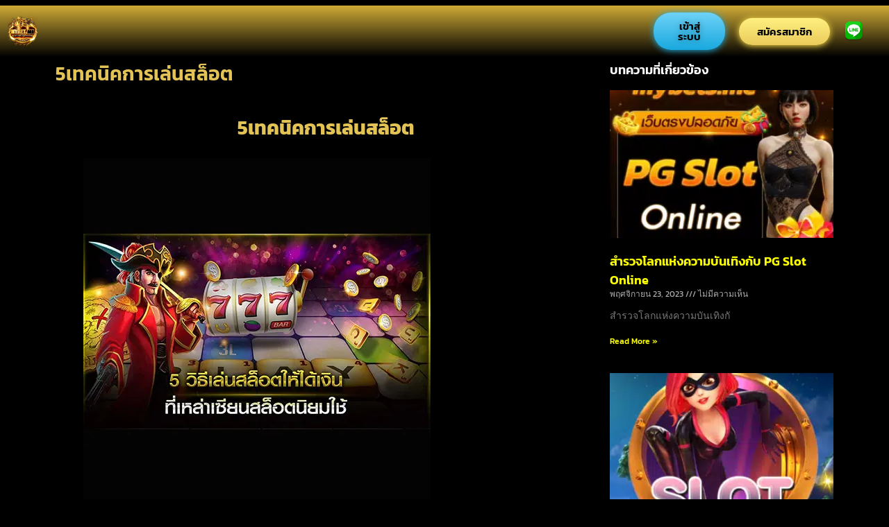

--- FILE ---
content_type: text/html; charset=UTF-8
request_url: https://mybets.me/%E0%B8%AA%E0%B8%A5%E0%B9%87%E0%B8%AD%E0%B8%95/5%E0%B9%80%E0%B8%97%E0%B8%84%E0%B8%99%E0%B8%B4%E0%B8%84%E0%B8%81%E0%B8%B2%E0%B8%A3%E0%B9%80%E0%B8%A5%E0%B9%88%E0%B8%99%E0%B8%AA%E0%B8%A5%E0%B9%87%E0%B8%AD%E0%B8%95/
body_size: 14989
content:
<!doctype html>
<html lang="th">
<head>
	<meta charset="UTF-8">
	<meta name="viewport" content="width=device-width, initial-scale=1">
	<link rel="profile" href="https://gmpg.org/xfn/11">
	<meta name='robots' content='index, follow, max-image-preview:large, max-snippet:-1, max-video-preview:-1' />
	<style>img:is([sizes="auto" i], [sizes^="auto," i]) { contain-intrinsic-size: 3000px 1500px }</style>
	
	<!-- This site is optimized with the Yoast SEO Premium plugin v18.4 (Yoast SEO v25.5) - https://yoast.com/wordpress/plugins/seo/ -->
	<title>5เทคนิคการเล่นสล็อต - คาสิโนออนไลน์ เว็บตรง ไม่ผ่านเอเย่นต์</title>
	<meta name="description" content="5เทคนิคการเล่นสล็อต เทคนิคการกด สล็อต ทริค ในการเล่นสล็อต ขั้น ตอน การเล่นสล็อต วิธีเลือกเล่นเกมสล็อต เล่นสล็อตให้ได้โบนัส เล่นสล็อต ได้เงินทุกวัน เล่นสล็อตให้รวย สล็อต เล่น ยัง ไง ก็เสีย" />
	<link rel="canonical" href="https://mybets.me/สล็อต/5เทคนิคการเล่นสล็อต/" />
	<meta property="og:locale" content="th_TH" />
	<meta property="og:type" content="article" />
	<meta property="og:title" content="5เทคนิคการเล่นสล็อต" />
	<meta property="og:description" content="5เทคนิคการเล่นสล็อต เทคนิคการกด สล็อต ทริค ในการเล่นสล็อต ขั้น ตอน การเล่นสล็อต วิธีเลือกเล่นเกมสล็อต เล่นสล็อตให้ได้โบนัส เล่นสล็อต ได้เงินทุกวัน เล่นสล็อตให้รวย สล็อต เล่น ยัง ไง ก็เสีย" />
	<meta property="og:url" content="https://mybets.me/สล็อต/5เทคนิคการเล่นสล็อต/" />
	<meta property="og:site_name" content="คาสิโนออนไลน์ เว็บตรง ไม่ผ่านเอเย่นต์" />
	<meta property="article:published_time" content="2022-10-12T11:11:37+00:00" />
	<meta property="article:modified_time" content="2022-10-12T11:11:38+00:00" />
	<meta property="og:image" content="https://mybets.me/wp-content/uploads/2022/10/วิธีเล่นสล็อตให้ได้เงิน.webp" />
	<meta property="og:image:width" content="500" />
	<meta property="og:image:height" content="500" />
	<meta property="og:image:type" content="image/webp" />
	<meta name="author" content="admin" />
	<meta name="twitter:card" content="summary_large_image" />
	<meta name="twitter:label1" content="Written by" />
	<meta name="twitter:data1" content="admin" />
	<meta name="twitter:label2" content="Est. reading time" />
	<meta name="twitter:data2" content="1 นาที" />
	<script type="application/ld+json" class="yoast-schema-graph">{"@context":"https://schema.org","@graph":[{"@type":"Article","@id":"https://mybets.me/%e0%b8%aa%e0%b8%a5%e0%b9%87%e0%b8%ad%e0%b8%95/5%e0%b9%80%e0%b8%97%e0%b8%84%e0%b8%99%e0%b8%b4%e0%b8%84%e0%b8%81%e0%b8%b2%e0%b8%a3%e0%b9%80%e0%b8%a5%e0%b9%88%e0%b8%99%e0%b8%aa%e0%b8%a5%e0%b9%87%e0%b8%ad%e0%b8%95/#article","isPartOf":{"@id":"https://mybets.me/%e0%b8%aa%e0%b8%a5%e0%b9%87%e0%b8%ad%e0%b8%95/5%e0%b9%80%e0%b8%97%e0%b8%84%e0%b8%99%e0%b8%b4%e0%b8%84%e0%b8%81%e0%b8%b2%e0%b8%a3%e0%b9%80%e0%b8%a5%e0%b9%88%e0%b8%99%e0%b8%aa%e0%b8%a5%e0%b9%87%e0%b8%ad%e0%b8%95/"},"author":{"name":"admin","@id":"https://mybets.me/#/schema/person/69af2f3abd3787ef2233b00d5926bcab"},"headline":"5เทคนิคการเล่นสล็อต","datePublished":"2022-10-12T11:11:37+00:00","dateModified":"2022-10-12T11:11:38+00:00","mainEntityOfPage":{"@id":"https://mybets.me/%e0%b8%aa%e0%b8%a5%e0%b9%87%e0%b8%ad%e0%b8%95/5%e0%b9%80%e0%b8%97%e0%b8%84%e0%b8%99%e0%b8%b4%e0%b8%84%e0%b8%81%e0%b8%b2%e0%b8%a3%e0%b9%80%e0%b8%a5%e0%b9%88%e0%b8%99%e0%b8%aa%e0%b8%a5%e0%b9%87%e0%b8%ad%e0%b8%95/"},"wordCount":0,"publisher":{"@id":"https://mybets.me/#organization"},"image":{"@id":"https://mybets.me/%e0%b8%aa%e0%b8%a5%e0%b9%87%e0%b8%ad%e0%b8%95/5%e0%b9%80%e0%b8%97%e0%b8%84%e0%b8%99%e0%b8%b4%e0%b8%84%e0%b8%81%e0%b8%b2%e0%b8%a3%e0%b9%80%e0%b8%a5%e0%b9%88%e0%b8%99%e0%b8%aa%e0%b8%a5%e0%b9%87%e0%b8%ad%e0%b8%95/#primaryimage"},"thumbnailUrl":"https://mybets.me/wp-content/uploads/2022/10/วิธีเล่นสล็อตให้ได้เงิน.webp","articleSection":["สล็อต"],"inLanguage":"th"},{"@type":"WebPage","@id":"https://mybets.me/%e0%b8%aa%e0%b8%a5%e0%b9%87%e0%b8%ad%e0%b8%95/5%e0%b9%80%e0%b8%97%e0%b8%84%e0%b8%99%e0%b8%b4%e0%b8%84%e0%b8%81%e0%b8%b2%e0%b8%a3%e0%b9%80%e0%b8%a5%e0%b9%88%e0%b8%99%e0%b8%aa%e0%b8%a5%e0%b9%87%e0%b8%ad%e0%b8%95/","url":"https://mybets.me/%e0%b8%aa%e0%b8%a5%e0%b9%87%e0%b8%ad%e0%b8%95/5%e0%b9%80%e0%b8%97%e0%b8%84%e0%b8%99%e0%b8%b4%e0%b8%84%e0%b8%81%e0%b8%b2%e0%b8%a3%e0%b9%80%e0%b8%a5%e0%b9%88%e0%b8%99%e0%b8%aa%e0%b8%a5%e0%b9%87%e0%b8%ad%e0%b8%95/","name":"5เทคนิคการเล่นสล็อต - คาสิโนออนไลน์ เว็บตรง ไม่ผ่านเอเย่นต์","isPartOf":{"@id":"https://mybets.me/#website"},"primaryImageOfPage":{"@id":"https://mybets.me/%e0%b8%aa%e0%b8%a5%e0%b9%87%e0%b8%ad%e0%b8%95/5%e0%b9%80%e0%b8%97%e0%b8%84%e0%b8%99%e0%b8%b4%e0%b8%84%e0%b8%81%e0%b8%b2%e0%b8%a3%e0%b9%80%e0%b8%a5%e0%b9%88%e0%b8%99%e0%b8%aa%e0%b8%a5%e0%b9%87%e0%b8%ad%e0%b8%95/#primaryimage"},"image":{"@id":"https://mybets.me/%e0%b8%aa%e0%b8%a5%e0%b9%87%e0%b8%ad%e0%b8%95/5%e0%b9%80%e0%b8%97%e0%b8%84%e0%b8%99%e0%b8%b4%e0%b8%84%e0%b8%81%e0%b8%b2%e0%b8%a3%e0%b9%80%e0%b8%a5%e0%b9%88%e0%b8%99%e0%b8%aa%e0%b8%a5%e0%b9%87%e0%b8%ad%e0%b8%95/#primaryimage"},"thumbnailUrl":"https://mybets.me/wp-content/uploads/2022/10/วิธีเล่นสล็อตให้ได้เงิน.webp","datePublished":"2022-10-12T11:11:37+00:00","dateModified":"2022-10-12T11:11:38+00:00","description":"5เทคนิคการเล่นสล็อต เทคนิคการกด สล็อต ทริค ในการเล่นสล็อต ขั้น ตอน การเล่นสล็อต วิธีเลือกเล่นเกมสล็อต เล่นสล็อตให้ได้โบนัส เล่นสล็อต ได้เงินทุกวัน เล่นสล็อตให้รวย สล็อต เล่น ยัง ไง ก็เสีย","breadcrumb":{"@id":"https://mybets.me/%e0%b8%aa%e0%b8%a5%e0%b9%87%e0%b8%ad%e0%b8%95/5%e0%b9%80%e0%b8%97%e0%b8%84%e0%b8%99%e0%b8%b4%e0%b8%84%e0%b8%81%e0%b8%b2%e0%b8%a3%e0%b9%80%e0%b8%a5%e0%b9%88%e0%b8%99%e0%b8%aa%e0%b8%a5%e0%b9%87%e0%b8%ad%e0%b8%95/#breadcrumb"},"inLanguage":"th","potentialAction":[{"@type":"ReadAction","target":["https://mybets.me/%e0%b8%aa%e0%b8%a5%e0%b9%87%e0%b8%ad%e0%b8%95/5%e0%b9%80%e0%b8%97%e0%b8%84%e0%b8%99%e0%b8%b4%e0%b8%84%e0%b8%81%e0%b8%b2%e0%b8%a3%e0%b9%80%e0%b8%a5%e0%b9%88%e0%b8%99%e0%b8%aa%e0%b8%a5%e0%b9%87%e0%b8%ad%e0%b8%95/"]}]},{"@type":"ImageObject","inLanguage":"th","@id":"https://mybets.me/%e0%b8%aa%e0%b8%a5%e0%b9%87%e0%b8%ad%e0%b8%95/5%e0%b9%80%e0%b8%97%e0%b8%84%e0%b8%99%e0%b8%b4%e0%b8%84%e0%b8%81%e0%b8%b2%e0%b8%a3%e0%b9%80%e0%b8%a5%e0%b9%88%e0%b8%99%e0%b8%aa%e0%b8%a5%e0%b9%87%e0%b8%ad%e0%b8%95/#primaryimage","url":"https://mybets.me/wp-content/uploads/2022/10/วิธีเล่นสล็อตให้ได้เงิน.webp","contentUrl":"https://mybets.me/wp-content/uploads/2022/10/วิธีเล่นสล็อตให้ได้เงิน.webp","width":500,"height":500,"caption":"5เทคนิคการเล่นสล็อต"},{"@type":"BreadcrumbList","@id":"https://mybets.me/%e0%b8%aa%e0%b8%a5%e0%b9%87%e0%b8%ad%e0%b8%95/5%e0%b9%80%e0%b8%97%e0%b8%84%e0%b8%99%e0%b8%b4%e0%b8%84%e0%b8%81%e0%b8%b2%e0%b8%a3%e0%b9%80%e0%b8%a5%e0%b9%88%e0%b8%99%e0%b8%aa%e0%b8%a5%e0%b9%87%e0%b8%ad%e0%b8%95/#breadcrumb","itemListElement":[{"@type":"ListItem","position":1,"name":"Home","item":"https://mybets.me/"},{"@type":"ListItem","position":2,"name":"5เทคนิคการเล่นสล็อต"}]},{"@type":"WebSite","@id":"https://mybets.me/#website","url":"https://mybets.me/","name":"คาสิโนออนไลน์ เว็บตรง ไม่ผ่านเอเย่นต์","description":"MYBETS.ME","publisher":{"@id":"https://mybets.me/#organization"},"potentialAction":[{"@type":"SearchAction","target":{"@type":"EntryPoint","urlTemplate":"https://mybets.me/?s={search_term_string}"},"query-input":{"@type":"PropertyValueSpecification","valueRequired":true,"valueName":"search_term_string"}}],"inLanguage":"th"},{"@type":"Organization","@id":"https://mybets.me/#organization","name":"MYBETS.ME","url":"https://mybets.me/","logo":{"@type":"ImageObject","inLanguage":"th","@id":"https://mybets.me/#/schema/logo/image/","url":"https://mybets.me/wp-content/uploads/2022/06/cropped-logo_Myslot.webp","contentUrl":"https://mybets.me/wp-content/uploads/2022/06/cropped-logo_Myslot.webp","width":512,"height":512,"caption":"MYBETS.ME"},"image":{"@id":"https://mybets.me/#/schema/logo/image/"}},{"@type":"Person","@id":"https://mybets.me/#/schema/person/69af2f3abd3787ef2233b00d5926bcab","name":"admin","image":{"@type":"ImageObject","inLanguage":"th","@id":"https://mybets.me/#/schema/person/image/","url":"https://secure.gravatar.com/avatar/5c5f9423320f605f01a7f6716dd14eb0?s=96&d=mm&r=g","contentUrl":"https://secure.gravatar.com/avatar/5c5f9423320f605f01a7f6716dd14eb0?s=96&d=mm&r=g","caption":"admin"},"sameAs":["https://mybets.me"]}]}</script>
	<!-- / Yoast SEO Premium plugin. -->


<link rel="alternate" type="application/rss+xml" title="คาสิโนออนไลน์ เว็บตรง ไม่ผ่านเอเย่นต์ &raquo; ฟีด" href="https://mybets.me/feed/" />
<link rel="alternate" type="application/rss+xml" title="คาสิโนออนไลน์ เว็บตรง ไม่ผ่านเอเย่นต์ &raquo; ฟีดความเห็น" href="https://mybets.me/comments/feed/" />
<script>
window._wpemojiSettings = {"baseUrl":"https:\/\/s.w.org\/images\/core\/emoji\/15.0.3\/72x72\/","ext":".png","svgUrl":"https:\/\/s.w.org\/images\/core\/emoji\/15.0.3\/svg\/","svgExt":".svg","source":{"concatemoji":"https:\/\/mybets.me\/wp-includes\/js\/wp-emoji-release.min.js?ver=6.7.2"}};
/*! This file is auto-generated */
!function(i,n){var o,s,e;function c(e){try{var t={supportTests:e,timestamp:(new Date).valueOf()};sessionStorage.setItem(o,JSON.stringify(t))}catch(e){}}function p(e,t,n){e.clearRect(0,0,e.canvas.width,e.canvas.height),e.fillText(t,0,0);var t=new Uint32Array(e.getImageData(0,0,e.canvas.width,e.canvas.height).data),r=(e.clearRect(0,0,e.canvas.width,e.canvas.height),e.fillText(n,0,0),new Uint32Array(e.getImageData(0,0,e.canvas.width,e.canvas.height).data));return t.every(function(e,t){return e===r[t]})}function u(e,t,n){switch(t){case"flag":return n(e,"\ud83c\udff3\ufe0f\u200d\u26a7\ufe0f","\ud83c\udff3\ufe0f\u200b\u26a7\ufe0f")?!1:!n(e,"\ud83c\uddfa\ud83c\uddf3","\ud83c\uddfa\u200b\ud83c\uddf3")&&!n(e,"\ud83c\udff4\udb40\udc67\udb40\udc62\udb40\udc65\udb40\udc6e\udb40\udc67\udb40\udc7f","\ud83c\udff4\u200b\udb40\udc67\u200b\udb40\udc62\u200b\udb40\udc65\u200b\udb40\udc6e\u200b\udb40\udc67\u200b\udb40\udc7f");case"emoji":return!n(e,"\ud83d\udc26\u200d\u2b1b","\ud83d\udc26\u200b\u2b1b")}return!1}function f(e,t,n){var r="undefined"!=typeof WorkerGlobalScope&&self instanceof WorkerGlobalScope?new OffscreenCanvas(300,150):i.createElement("canvas"),a=r.getContext("2d",{willReadFrequently:!0}),o=(a.textBaseline="top",a.font="600 32px Arial",{});return e.forEach(function(e){o[e]=t(a,e,n)}),o}function t(e){var t=i.createElement("script");t.src=e,t.defer=!0,i.head.appendChild(t)}"undefined"!=typeof Promise&&(o="wpEmojiSettingsSupports",s=["flag","emoji"],n.supports={everything:!0,everythingExceptFlag:!0},e=new Promise(function(e){i.addEventListener("DOMContentLoaded",e,{once:!0})}),new Promise(function(t){var n=function(){try{var e=JSON.parse(sessionStorage.getItem(o));if("object"==typeof e&&"number"==typeof e.timestamp&&(new Date).valueOf()<e.timestamp+604800&&"object"==typeof e.supportTests)return e.supportTests}catch(e){}return null}();if(!n){if("undefined"!=typeof Worker&&"undefined"!=typeof OffscreenCanvas&&"undefined"!=typeof URL&&URL.createObjectURL&&"undefined"!=typeof Blob)try{var e="postMessage("+f.toString()+"("+[JSON.stringify(s),u.toString(),p.toString()].join(",")+"));",r=new Blob([e],{type:"text/javascript"}),a=new Worker(URL.createObjectURL(r),{name:"wpTestEmojiSupports"});return void(a.onmessage=function(e){c(n=e.data),a.terminate(),t(n)})}catch(e){}c(n=f(s,u,p))}t(n)}).then(function(e){for(var t in e)n.supports[t]=e[t],n.supports.everything=n.supports.everything&&n.supports[t],"flag"!==t&&(n.supports.everythingExceptFlag=n.supports.everythingExceptFlag&&n.supports[t]);n.supports.everythingExceptFlag=n.supports.everythingExceptFlag&&!n.supports.flag,n.DOMReady=!1,n.readyCallback=function(){n.DOMReady=!0}}).then(function(){return e}).then(function(){var e;n.supports.everything||(n.readyCallback(),(e=n.source||{}).concatemoji?t(e.concatemoji):e.wpemoji&&e.twemoji&&(t(e.twemoji),t(e.wpemoji)))}))}((window,document),window._wpemojiSettings);
</script>
<style id='wp-emoji-styles-inline-css'>

	img.wp-smiley, img.emoji {
		display: inline !important;
		border: none !important;
		box-shadow: none !important;
		height: 1em !important;
		width: 1em !important;
		margin: 0 0.07em !important;
		vertical-align: -0.1em !important;
		background: none !important;
		padding: 0 !important;
	}
</style>
<link rel='stylesheet' id='wp-block-library-css' href='https://mybets.me/wp-includes/css/dist/block-library/style.min.css?ver=6.7.2' media='all' />
<style id='global-styles-inline-css'>
:root{--wp--preset--aspect-ratio--square: 1;--wp--preset--aspect-ratio--4-3: 4/3;--wp--preset--aspect-ratio--3-4: 3/4;--wp--preset--aspect-ratio--3-2: 3/2;--wp--preset--aspect-ratio--2-3: 2/3;--wp--preset--aspect-ratio--16-9: 16/9;--wp--preset--aspect-ratio--9-16: 9/16;--wp--preset--color--black: #000000;--wp--preset--color--cyan-bluish-gray: #abb8c3;--wp--preset--color--white: #ffffff;--wp--preset--color--pale-pink: #f78da7;--wp--preset--color--vivid-red: #cf2e2e;--wp--preset--color--luminous-vivid-orange: #ff6900;--wp--preset--color--luminous-vivid-amber: #fcb900;--wp--preset--color--light-green-cyan: #7bdcb5;--wp--preset--color--vivid-green-cyan: #00d084;--wp--preset--color--pale-cyan-blue: #8ed1fc;--wp--preset--color--vivid-cyan-blue: #0693e3;--wp--preset--color--vivid-purple: #9b51e0;--wp--preset--gradient--vivid-cyan-blue-to-vivid-purple: linear-gradient(135deg,rgba(6,147,227,1) 0%,rgb(155,81,224) 100%);--wp--preset--gradient--light-green-cyan-to-vivid-green-cyan: linear-gradient(135deg,rgb(122,220,180) 0%,rgb(0,208,130) 100%);--wp--preset--gradient--luminous-vivid-amber-to-luminous-vivid-orange: linear-gradient(135deg,rgba(252,185,0,1) 0%,rgba(255,105,0,1) 100%);--wp--preset--gradient--luminous-vivid-orange-to-vivid-red: linear-gradient(135deg,rgba(255,105,0,1) 0%,rgb(207,46,46) 100%);--wp--preset--gradient--very-light-gray-to-cyan-bluish-gray: linear-gradient(135deg,rgb(238,238,238) 0%,rgb(169,184,195) 100%);--wp--preset--gradient--cool-to-warm-spectrum: linear-gradient(135deg,rgb(74,234,220) 0%,rgb(151,120,209) 20%,rgb(207,42,186) 40%,rgb(238,44,130) 60%,rgb(251,105,98) 80%,rgb(254,248,76) 100%);--wp--preset--gradient--blush-light-purple: linear-gradient(135deg,rgb(255,206,236) 0%,rgb(152,150,240) 100%);--wp--preset--gradient--blush-bordeaux: linear-gradient(135deg,rgb(254,205,165) 0%,rgb(254,45,45) 50%,rgb(107,0,62) 100%);--wp--preset--gradient--luminous-dusk: linear-gradient(135deg,rgb(255,203,112) 0%,rgb(199,81,192) 50%,rgb(65,88,208) 100%);--wp--preset--gradient--pale-ocean: linear-gradient(135deg,rgb(255,245,203) 0%,rgb(182,227,212) 50%,rgb(51,167,181) 100%);--wp--preset--gradient--electric-grass: linear-gradient(135deg,rgb(202,248,128) 0%,rgb(113,206,126) 100%);--wp--preset--gradient--midnight: linear-gradient(135deg,rgb(2,3,129) 0%,rgb(40,116,252) 100%);--wp--preset--font-size--small: 13px;--wp--preset--font-size--medium: 20px;--wp--preset--font-size--large: 36px;--wp--preset--font-size--x-large: 42px;--wp--preset--spacing--20: 0.44rem;--wp--preset--spacing--30: 0.67rem;--wp--preset--spacing--40: 1rem;--wp--preset--spacing--50: 1.5rem;--wp--preset--spacing--60: 2.25rem;--wp--preset--spacing--70: 3.38rem;--wp--preset--spacing--80: 5.06rem;--wp--preset--shadow--natural: 6px 6px 9px rgba(0, 0, 0, 0.2);--wp--preset--shadow--deep: 12px 12px 50px rgba(0, 0, 0, 0.4);--wp--preset--shadow--sharp: 6px 6px 0px rgba(0, 0, 0, 0.2);--wp--preset--shadow--outlined: 6px 6px 0px -3px rgba(255, 255, 255, 1), 6px 6px rgba(0, 0, 0, 1);--wp--preset--shadow--crisp: 6px 6px 0px rgba(0, 0, 0, 1);}:root { --wp--style--global--content-size: 800px;--wp--style--global--wide-size: 1200px; }:where(body) { margin: 0; }.wp-site-blocks > .alignleft { float: left; margin-right: 2em; }.wp-site-blocks > .alignright { float: right; margin-left: 2em; }.wp-site-blocks > .aligncenter { justify-content: center; margin-left: auto; margin-right: auto; }:where(.wp-site-blocks) > * { margin-block-start: 24px; margin-block-end: 0; }:where(.wp-site-blocks) > :first-child { margin-block-start: 0; }:where(.wp-site-blocks) > :last-child { margin-block-end: 0; }:root { --wp--style--block-gap: 24px; }:root :where(.is-layout-flow) > :first-child{margin-block-start: 0;}:root :where(.is-layout-flow) > :last-child{margin-block-end: 0;}:root :where(.is-layout-flow) > *{margin-block-start: 24px;margin-block-end: 0;}:root :where(.is-layout-constrained) > :first-child{margin-block-start: 0;}:root :where(.is-layout-constrained) > :last-child{margin-block-end: 0;}:root :where(.is-layout-constrained) > *{margin-block-start: 24px;margin-block-end: 0;}:root :where(.is-layout-flex){gap: 24px;}:root :where(.is-layout-grid){gap: 24px;}.is-layout-flow > .alignleft{float: left;margin-inline-start: 0;margin-inline-end: 2em;}.is-layout-flow > .alignright{float: right;margin-inline-start: 2em;margin-inline-end: 0;}.is-layout-flow > .aligncenter{margin-left: auto !important;margin-right: auto !important;}.is-layout-constrained > .alignleft{float: left;margin-inline-start: 0;margin-inline-end: 2em;}.is-layout-constrained > .alignright{float: right;margin-inline-start: 2em;margin-inline-end: 0;}.is-layout-constrained > .aligncenter{margin-left: auto !important;margin-right: auto !important;}.is-layout-constrained > :where(:not(.alignleft):not(.alignright):not(.alignfull)){max-width: var(--wp--style--global--content-size);margin-left: auto !important;margin-right: auto !important;}.is-layout-constrained > .alignwide{max-width: var(--wp--style--global--wide-size);}body .is-layout-flex{display: flex;}.is-layout-flex{flex-wrap: wrap;align-items: center;}.is-layout-flex > :is(*, div){margin: 0;}body .is-layout-grid{display: grid;}.is-layout-grid > :is(*, div){margin: 0;}body{padding-top: 0px;padding-right: 0px;padding-bottom: 0px;padding-left: 0px;}a:where(:not(.wp-element-button)){text-decoration: underline;}:root :where(.wp-element-button, .wp-block-button__link){background-color: #32373c;border-width: 0;color: #fff;font-family: inherit;font-size: inherit;line-height: inherit;padding: calc(0.667em + 2px) calc(1.333em + 2px);text-decoration: none;}.has-black-color{color: var(--wp--preset--color--black) !important;}.has-cyan-bluish-gray-color{color: var(--wp--preset--color--cyan-bluish-gray) !important;}.has-white-color{color: var(--wp--preset--color--white) !important;}.has-pale-pink-color{color: var(--wp--preset--color--pale-pink) !important;}.has-vivid-red-color{color: var(--wp--preset--color--vivid-red) !important;}.has-luminous-vivid-orange-color{color: var(--wp--preset--color--luminous-vivid-orange) !important;}.has-luminous-vivid-amber-color{color: var(--wp--preset--color--luminous-vivid-amber) !important;}.has-light-green-cyan-color{color: var(--wp--preset--color--light-green-cyan) !important;}.has-vivid-green-cyan-color{color: var(--wp--preset--color--vivid-green-cyan) !important;}.has-pale-cyan-blue-color{color: var(--wp--preset--color--pale-cyan-blue) !important;}.has-vivid-cyan-blue-color{color: var(--wp--preset--color--vivid-cyan-blue) !important;}.has-vivid-purple-color{color: var(--wp--preset--color--vivid-purple) !important;}.has-black-background-color{background-color: var(--wp--preset--color--black) !important;}.has-cyan-bluish-gray-background-color{background-color: var(--wp--preset--color--cyan-bluish-gray) !important;}.has-white-background-color{background-color: var(--wp--preset--color--white) !important;}.has-pale-pink-background-color{background-color: var(--wp--preset--color--pale-pink) !important;}.has-vivid-red-background-color{background-color: var(--wp--preset--color--vivid-red) !important;}.has-luminous-vivid-orange-background-color{background-color: var(--wp--preset--color--luminous-vivid-orange) !important;}.has-luminous-vivid-amber-background-color{background-color: var(--wp--preset--color--luminous-vivid-amber) !important;}.has-light-green-cyan-background-color{background-color: var(--wp--preset--color--light-green-cyan) !important;}.has-vivid-green-cyan-background-color{background-color: var(--wp--preset--color--vivid-green-cyan) !important;}.has-pale-cyan-blue-background-color{background-color: var(--wp--preset--color--pale-cyan-blue) !important;}.has-vivid-cyan-blue-background-color{background-color: var(--wp--preset--color--vivid-cyan-blue) !important;}.has-vivid-purple-background-color{background-color: var(--wp--preset--color--vivid-purple) !important;}.has-black-border-color{border-color: var(--wp--preset--color--black) !important;}.has-cyan-bluish-gray-border-color{border-color: var(--wp--preset--color--cyan-bluish-gray) !important;}.has-white-border-color{border-color: var(--wp--preset--color--white) !important;}.has-pale-pink-border-color{border-color: var(--wp--preset--color--pale-pink) !important;}.has-vivid-red-border-color{border-color: var(--wp--preset--color--vivid-red) !important;}.has-luminous-vivid-orange-border-color{border-color: var(--wp--preset--color--luminous-vivid-orange) !important;}.has-luminous-vivid-amber-border-color{border-color: var(--wp--preset--color--luminous-vivid-amber) !important;}.has-light-green-cyan-border-color{border-color: var(--wp--preset--color--light-green-cyan) !important;}.has-vivid-green-cyan-border-color{border-color: var(--wp--preset--color--vivid-green-cyan) !important;}.has-pale-cyan-blue-border-color{border-color: var(--wp--preset--color--pale-cyan-blue) !important;}.has-vivid-cyan-blue-border-color{border-color: var(--wp--preset--color--vivid-cyan-blue) !important;}.has-vivid-purple-border-color{border-color: var(--wp--preset--color--vivid-purple) !important;}.has-vivid-cyan-blue-to-vivid-purple-gradient-background{background: var(--wp--preset--gradient--vivid-cyan-blue-to-vivid-purple) !important;}.has-light-green-cyan-to-vivid-green-cyan-gradient-background{background: var(--wp--preset--gradient--light-green-cyan-to-vivid-green-cyan) !important;}.has-luminous-vivid-amber-to-luminous-vivid-orange-gradient-background{background: var(--wp--preset--gradient--luminous-vivid-amber-to-luminous-vivid-orange) !important;}.has-luminous-vivid-orange-to-vivid-red-gradient-background{background: var(--wp--preset--gradient--luminous-vivid-orange-to-vivid-red) !important;}.has-very-light-gray-to-cyan-bluish-gray-gradient-background{background: var(--wp--preset--gradient--very-light-gray-to-cyan-bluish-gray) !important;}.has-cool-to-warm-spectrum-gradient-background{background: var(--wp--preset--gradient--cool-to-warm-spectrum) !important;}.has-blush-light-purple-gradient-background{background: var(--wp--preset--gradient--blush-light-purple) !important;}.has-blush-bordeaux-gradient-background{background: var(--wp--preset--gradient--blush-bordeaux) !important;}.has-luminous-dusk-gradient-background{background: var(--wp--preset--gradient--luminous-dusk) !important;}.has-pale-ocean-gradient-background{background: var(--wp--preset--gradient--pale-ocean) !important;}.has-electric-grass-gradient-background{background: var(--wp--preset--gradient--electric-grass) !important;}.has-midnight-gradient-background{background: var(--wp--preset--gradient--midnight) !important;}.has-small-font-size{font-size: var(--wp--preset--font-size--small) !important;}.has-medium-font-size{font-size: var(--wp--preset--font-size--medium) !important;}.has-large-font-size{font-size: var(--wp--preset--font-size--large) !important;}.has-x-large-font-size{font-size: var(--wp--preset--font-size--x-large) !important;}
:root :where(.wp-block-pullquote){font-size: 1.5em;line-height: 1.6;}
</style>
<link rel='stylesheet' id='elementor-frontend-css' href='https://mybets.me/wp-content/plugins/elementor/assets/css/frontend.min.css?ver=3.30.3' media='all' />
<link rel='stylesheet' id='widget-image-css' href='https://mybets.me/wp-content/plugins/elementor/assets/css/widget-image.min.css?ver=3.30.3' media='all' />
<link rel='stylesheet' id='widget-nav-menu-css' href='https://mybets.me/wp-content/plugins/elementor-pro/assets/css/widget-nav-menu.min.css?ver=3.30.1' media='all' />
<link rel='stylesheet' id='e-sticky-css' href='https://mybets.me/wp-content/plugins/elementor-pro/assets/css/modules/sticky.min.css?ver=3.30.1' media='all' />
<link rel='stylesheet' id='widget-heading-css' href='https://mybets.me/wp-content/plugins/elementor/assets/css/widget-heading.min.css?ver=3.30.3' media='all' />
<link rel='stylesheet' id='widget-divider-css' href='https://mybets.me/wp-content/plugins/elementor/assets/css/widget-divider.min.css?ver=3.30.3' media='all' />
<link rel='stylesheet' id='widget-image-box-css' href='https://mybets.me/wp-content/plugins/elementor/assets/css/widget-image-box.min.css?ver=3.30.3' media='all' />
<link rel='stylesheet' id='widget-post-navigation-css' href='https://mybets.me/wp-content/plugins/elementor-pro/assets/css/widget-post-navigation.min.css?ver=3.30.1' media='all' />
<link rel='stylesheet' id='widget-posts-css' href='https://mybets.me/wp-content/plugins/elementor-pro/assets/css/widget-posts.min.css?ver=3.30.1' media='all' />
<link rel='stylesheet' id='elementor-icons-css' href='https://mybets.me/wp-content/plugins/elementor/assets/lib/eicons/css/elementor-icons.min.css?ver=5.43.0' media='all' />
<link rel='stylesheet' id='elementor-post-10-css' href='https://mybets.me/wp-content/uploads/elementor/css/post-10.css?ver=1753462562' media='all' />
<link rel='stylesheet' id='elementor-post-101-css' href='https://mybets.me/wp-content/uploads/elementor/css/post-101.css?ver=1760114424' media='all' />
<link rel='stylesheet' id='elementor-post-98-css' href='https://mybets.me/wp-content/uploads/elementor/css/post-98.css?ver=1760114461' media='all' />
<link rel='stylesheet' id='elementor-post-699-css' href='https://mybets.me/wp-content/uploads/elementor/css/post-699.css?ver=1753462577' media='all' />
<link rel='stylesheet' id='elementor-gf-local-kanit-css' href='https://mybets.me/wp-content/uploads/elementor/google-fonts/css/kanit.css?ver=1753462575' media='all' />
<link rel='stylesheet' id='elementor-gf-local-glegoo-css' href='https://mybets.me/wp-content/uploads/elementor/google-fonts/css/glegoo.css?ver=1753462578' media='all' />
<link rel='stylesheet' id='elementor-icons-shared-0-css' href='https://mybets.me/wp-content/plugins/elementor/assets/lib/font-awesome/css/fontawesome.min.css?ver=5.15.3' media='all' />
<link rel='stylesheet' id='elementor-icons-fa-solid-css' href='https://mybets.me/wp-content/plugins/elementor/assets/lib/font-awesome/css/solid.min.css?ver=5.15.3' media='all' />
<script src="https://mybets.me/wp-includes/js/jquery/jquery.min.js?ver=3.7.1" id="jquery-core-js"></script>
<script src="https://mybets.me/wp-includes/js/jquery/jquery-migrate.min.js?ver=3.4.1" id="jquery-migrate-js"></script>
<link rel="https://api.w.org/" href="https://mybets.me/wp-json/" /><link rel="alternate" title="JSON" type="application/json" href="https://mybets.me/wp-json/wp/v2/posts/712" /><link rel="EditURI" type="application/rsd+xml" title="RSD" href="https://mybets.me/xmlrpc.php?rsd" />
<meta name="generator" content="WordPress 6.7.2" />
<link rel='shortlink' href='https://mybets.me/?p=712' />
<link rel="alternate" title="oEmbed (JSON)" type="application/json+oembed" href="https://mybets.me/wp-json/oembed/1.0/embed?url=https%3A%2F%2Fmybets.me%2F%25e0%25b8%25aa%25e0%25b8%25a5%25e0%25b9%2587%25e0%25b8%25ad%25e0%25b8%2595%2F5%25e0%25b9%2580%25e0%25b8%2597%25e0%25b8%2584%25e0%25b8%2599%25e0%25b8%25b4%25e0%25b8%2584%25e0%25b8%2581%25e0%25b8%25b2%25e0%25b8%25a3%25e0%25b9%2580%25e0%25b8%25a5%25e0%25b9%2588%25e0%25b8%2599%25e0%25b8%25aa%25e0%25b8%25a5%25e0%25b9%2587%25e0%25b8%25ad%25e0%25b8%2595%2F" />
<link rel="alternate" title="oEmbed (XML)" type="text/xml+oembed" href="https://mybets.me/wp-json/oembed/1.0/embed?url=https%3A%2F%2Fmybets.me%2F%25e0%25b8%25aa%25e0%25b8%25a5%25e0%25b9%2587%25e0%25b8%25ad%25e0%25b8%2595%2F5%25e0%25b9%2580%25e0%25b8%2597%25e0%25b8%2584%25e0%25b8%2599%25e0%25b8%25b4%25e0%25b8%2584%25e0%25b8%2581%25e0%25b8%25b2%25e0%25b8%25a3%25e0%25b9%2580%25e0%25b8%25a5%25e0%25b9%2588%25e0%25b8%2599%25e0%25b8%25aa%25e0%25b8%25a5%25e0%25b9%2587%25e0%25b8%25ad%25e0%25b8%2595%2F&#038;format=xml" />
<!-- Global site tag (gtag.js) - Google Analytics -->
<script async src="https://www.googletagmanager.com/gtag/js?id=G-H4NC6LZQMV"></script>
<script>
  window.dataLayer = window.dataLayer || [];
  function gtag(){dataLayer.push(arguments);}
  gtag('js', new Date());

  gtag('config', 'G-H4NC6LZQMV');
</script><meta name="generator" content="Elementor 3.30.3; features: additional_custom_breakpoints; settings: css_print_method-external, google_font-enabled, font_display-auto">
			<style>
				.e-con.e-parent:nth-of-type(n+4):not(.e-lazyloaded):not(.e-no-lazyload),
				.e-con.e-parent:nth-of-type(n+4):not(.e-lazyloaded):not(.e-no-lazyload) * {
					background-image: none !important;
				}
				@media screen and (max-height: 1024px) {
					.e-con.e-parent:nth-of-type(n+3):not(.e-lazyloaded):not(.e-no-lazyload),
					.e-con.e-parent:nth-of-type(n+3):not(.e-lazyloaded):not(.e-no-lazyload) * {
						background-image: none !important;
					}
				}
				@media screen and (max-height: 640px) {
					.e-con.e-parent:nth-of-type(n+2):not(.e-lazyloaded):not(.e-no-lazyload),
					.e-con.e-parent:nth-of-type(n+2):not(.e-lazyloaded):not(.e-no-lazyload) * {
						background-image: none !important;
					}
				}
			</style>
						<meta name="theme-color" content="#000000">
			<link rel="icon" href="https://mybets.me/wp-content/uploads/2022/06/cropped-logo_Myslot-32x32.webp" sizes="32x32" />
<link rel="icon" href="https://mybets.me/wp-content/uploads/2022/06/cropped-logo_Myslot-192x192.webp" sizes="192x192" />
<link rel="apple-touch-icon" href="https://mybets.me/wp-content/uploads/2022/06/cropped-logo_Myslot-180x180.webp" />
<meta name="msapplication-TileImage" content="https://mybets.me/wp-content/uploads/2022/06/cropped-logo_Myslot-270x270.webp" />
</head>
<body class="post-template-default single single-post postid-712 single-format-standard wp-embed-responsive hello-elementor-default elementor-default elementor-kit-10 elementor-page-699">



		<div data-elementor-type="header" data-elementor-id="101" class="elementor elementor-101 elementor-location-header" data-elementor-post-type="elementor_library">
					<section class="elementor-section elementor-top-section elementor-element elementor-element-3a1d8183 elementor-section-stretched elementor-section-full_width elementor-hidden-mobile elementor-section-height-default elementor-section-height-default" data-id="3a1d8183" data-element_type="section" data-settings="{&quot;stretch_section&quot;:&quot;section-stretched&quot;,&quot;background_background&quot;:&quot;gradient&quot;,&quot;sticky&quot;:&quot;top&quot;,&quot;sticky_on&quot;:[&quot;desktop&quot;,&quot;tablet&quot;,&quot;mobile&quot;],&quot;sticky_offset&quot;:0,&quot;sticky_effects_offset&quot;:0,&quot;sticky_anchor_link_offset&quot;:0}">
						<div class="elementor-container elementor-column-gap-default">
					<div class="elementor-column elementor-col-16 elementor-top-column elementor-element elementor-element-351e1998" data-id="351e1998" data-element_type="column">
			<div class="elementor-widget-wrap elementor-element-populated">
						<div class="elementor-element elementor-element-78aead7b elementor-widget elementor-widget-image" data-id="78aead7b" data-element_type="widget" data-widget_type="image.default">
				<div class="elementor-widget-container">
																<a href="https://mybets.me">
							<img width="150" height="150" src="https://mybets.me/wp-content/uploads/2022/06/logo_Myslot-150x150.webp" class="attachment-thumbnail size-thumbnail wp-image-105" alt="mybets.me" />								</a>
															</div>
				</div>
					</div>
		</div>
				<div class="elementor-column elementor-col-16 elementor-top-column elementor-element elementor-element-dc9c6ed" data-id="dc9c6ed" data-element_type="column">
			<div class="elementor-widget-wrap">
							</div>
		</div>
				<div class="elementor-column elementor-col-16 elementor-top-column elementor-element elementor-element-3a78d2cc" data-id="3a78d2cc" data-element_type="column">
			<div class="elementor-widget-wrap elementor-element-populated">
						<div class="elementor-element elementor-element-8b7eeea elementor-nav-menu__align-center elementor-nav-menu--stretch elementor-hidden-tablet elementor-hidden-desktop elementor-nav-menu--dropdown-tablet elementor-nav-menu__text-align-aside elementor-nav-menu--toggle elementor-nav-menu--burger elementor-widget elementor-widget-nav-menu" data-id="8b7eeea" data-element_type="widget" data-settings="{&quot;full_width&quot;:&quot;stretch&quot;,&quot;layout&quot;:&quot;horizontal&quot;,&quot;submenu_icon&quot;:{&quot;value&quot;:&quot;&lt;i class=\&quot;fas fa-caret-down\&quot;&gt;&lt;\/i&gt;&quot;,&quot;library&quot;:&quot;fa-solid&quot;},&quot;toggle&quot;:&quot;burger&quot;}" data-widget_type="nav-menu.default">
				<div class="elementor-widget-container">
								<nav aria-label="Menu" class="elementor-nav-menu--main elementor-nav-menu__container elementor-nav-menu--layout-horizontal e--pointer-text e--animation-grow">
				<ul id="menu-1-8b7eeea" class="elementor-nav-menu"><li class="menu-item menu-item-type-post_type menu-item-object-page menu-item-home menu-item-155"><a href="https://mybets.me/" class="elementor-item">หน้าแรก</a></li>
<li class="menu-item menu-item-type-post_type menu-item-object-page menu-item-160"><a href="https://mybets.me/credit50/" class="elementor-item">เครดิตฟรี</a></li>
<li class="menu-item menu-item-type-post_type menu-item-object-page menu-item-157"><a href="https://mybets.me/slotonline/" class="elementor-item">สล็อต</a></li>
<li class="menu-item menu-item-type-post_type menu-item-object-page menu-item-161"><a href="https://mybets.me/tiger-dragon/" class="elementor-item">เสือมังกร</a></li>
<li class="menu-item menu-item-type-post_type menu-item-object-page menu-item-162"><a href="https://mybets.me/sport/" class="elementor-item">แทงบอล</a></li>
<li class="menu-item menu-item-type-post_type menu-item-object-page menu-item-159"><a href="https://mybets.me/fish-shooting/" class="elementor-item">เกมยิงปลา</a></li>
<li class="menu-item menu-item-type-post_type menu-item-object-page menu-item-158"><a href="https://mybets.me/slot-game/" class="elementor-item">ทดลองเล่น</a></li>
<li class="menu-item menu-item-type-post_type menu-item-object-page menu-item-156"><a href="https://mybets.me/promotion/" class="elementor-item">โปรโมชั่น</a></li>
</ul>			</nav>
					<div class="elementor-menu-toggle" role="button" tabindex="0" aria-label="Menu Toggle" aria-expanded="false">
			<i aria-hidden="true" role="presentation" class="elementor-menu-toggle__icon--open eicon-menu-bar"></i><i aria-hidden="true" role="presentation" class="elementor-menu-toggle__icon--close eicon-close"></i>		</div>
					<nav class="elementor-nav-menu--dropdown elementor-nav-menu__container" aria-hidden="true">
				<ul id="menu-2-8b7eeea" class="elementor-nav-menu"><li class="menu-item menu-item-type-post_type menu-item-object-page menu-item-home menu-item-155"><a href="https://mybets.me/" class="elementor-item" tabindex="-1">หน้าแรก</a></li>
<li class="menu-item menu-item-type-post_type menu-item-object-page menu-item-160"><a href="https://mybets.me/credit50/" class="elementor-item" tabindex="-1">เครดิตฟรี</a></li>
<li class="menu-item menu-item-type-post_type menu-item-object-page menu-item-157"><a href="https://mybets.me/slotonline/" class="elementor-item" tabindex="-1">สล็อต</a></li>
<li class="menu-item menu-item-type-post_type menu-item-object-page menu-item-161"><a href="https://mybets.me/tiger-dragon/" class="elementor-item" tabindex="-1">เสือมังกร</a></li>
<li class="menu-item menu-item-type-post_type menu-item-object-page menu-item-162"><a href="https://mybets.me/sport/" class="elementor-item" tabindex="-1">แทงบอล</a></li>
<li class="menu-item menu-item-type-post_type menu-item-object-page menu-item-159"><a href="https://mybets.me/fish-shooting/" class="elementor-item" tabindex="-1">เกมยิงปลา</a></li>
<li class="menu-item menu-item-type-post_type menu-item-object-page menu-item-158"><a href="https://mybets.me/slot-game/" class="elementor-item" tabindex="-1">ทดลองเล่น</a></li>
<li class="menu-item menu-item-type-post_type menu-item-object-page menu-item-156"><a href="https://mybets.me/promotion/" class="elementor-item" tabindex="-1">โปรโมชั่น</a></li>
</ul>			</nav>
						</div>
				</div>
					</div>
		</div>
				<div class="elementor-column elementor-col-16 elementor-top-column elementor-element elementor-element-734e829b" data-id="734e829b" data-element_type="column">
			<div class="elementor-widget-wrap elementor-element-populated">
						<div class="elementor-element elementor-element-1fd6b673 elementor-align-justify elementor-mobile-align-center elementor-widget elementor-widget-button" data-id="1fd6b673" data-element_type="widget" data-widget_type="button.default">
				<div class="elementor-widget-container">
									<div class="elementor-button-wrapper">
					<a class="elementor-button elementor-button-link elementor-size-sm" href="https://yakuza89v3.com//?token=cf2a15e1cd45dbc">
						<span class="elementor-button-content-wrapper">
									<span class="elementor-button-text"> เข้าสู่ระบบ </span>
					</span>
					</a>
				</div>
								</div>
				</div>
					</div>
		</div>
				<div class="elementor-column elementor-col-16 elementor-top-column elementor-element elementor-element-200bf8a6" data-id="200bf8a6" data-element_type="column">
			<div class="elementor-widget-wrap elementor-element-populated">
						<div class="elementor-element elementor-element-33800e5c elementor-mobile-align-center elementor-align-justify elementor-widget elementor-widget-button" data-id="33800e5c" data-element_type="widget" data-widget_type="button.default">
				<div class="elementor-widget-container">
									<div class="elementor-button-wrapper">
					<a class="elementor-button elementor-button-link elementor-size-sm" href="https://yakuza89v3.com//?token=cf2a15e1cd45dbc">
						<span class="elementor-button-content-wrapper">
									<span class="elementor-button-text">สมัครสมาชิก</span>
					</span>
					</a>
				</div>
								</div>
				</div>
					</div>
		</div>
				<div class="elementor-column elementor-col-16 elementor-top-column elementor-element elementor-element-1e09a71" data-id="1e09a71" data-element_type="column">
			<div class="elementor-widget-wrap elementor-element-populated">
						<div class="elementor-element elementor-element-d6c2dc7 elementor-widget elementor-widget-image" data-id="d6c2dc7" data-element_type="widget" data-widget_type="image.default">
				<div class="elementor-widget-container">
																<a href="https://yakuza89v3.com//?token=cf2a15e1cd45dbc" rel="nofollow">
							<img width="100" height="99" src="https://mybets.me/wp-content/uploads/2022/06/line-contact.png" class="attachment-thumbnail size-thumbnail wp-image-107" alt="" />								</a>
															</div>
				</div>
					</div>
		</div>
					</div>
		</section>
				<section class="elementor-section elementor-top-section elementor-element elementor-element-d58b03c elementor-section-stretched elementor-section-full_width elementor-hidden-desktop elementor-hidden-tablet elementor-section-height-default elementor-section-height-default" data-id="d58b03c" data-element_type="section" data-settings="{&quot;stretch_section&quot;:&quot;section-stretched&quot;,&quot;background_background&quot;:&quot;gradient&quot;}">
						<div class="elementor-container elementor-column-gap-custom">
					<div class="elementor-column elementor-col-25 elementor-top-column elementor-element elementor-element-3611d80" data-id="3611d80" data-element_type="column">
			<div class="elementor-widget-wrap elementor-element-populated">
						<div class="elementor-element elementor-element-d782ec6 elementor-widget elementor-widget-image" data-id="d782ec6" data-element_type="widget" data-widget_type="image.default">
				<div class="elementor-widget-container">
																<a href="https://mybets.me">
							<img width="150" height="150" src="https://mybets.me/wp-content/uploads/2022/06/logo_Myslot-150x150.webp" class="attachment-thumbnail size-thumbnail wp-image-105" alt="mybets.me" />								</a>
															</div>
				</div>
					</div>
		</div>
				<div class="elementor-column elementor-col-25 elementor-top-column elementor-element elementor-element-0ac0017" data-id="0ac0017" data-element_type="column">
			<div class="elementor-widget-wrap elementor-element-populated">
						<div class="elementor-element elementor-element-e1a72b1 elementor-align-right elementor-mobile-align-justify elementor-widget elementor-widget-button" data-id="e1a72b1" data-element_type="widget" data-widget_type="button.default">
				<div class="elementor-widget-container">
									<div class="elementor-button-wrapper">
					<a class="elementor-button elementor-button-link elementor-size-xs" href="https://yakuza89v2.com//?token=cf2a15e1cd45dbc">
						<span class="elementor-button-content-wrapper">
									<span class="elementor-button-text">เข้าสู่ระบบ </span>
					</span>
					</a>
				</div>
								</div>
				</div>
					</div>
		</div>
				<div class="elementor-column elementor-col-25 elementor-top-column elementor-element elementor-element-bda26aa" data-id="bda26aa" data-element_type="column">
			<div class="elementor-widget-wrap elementor-element-populated">
						<div class="elementor-element elementor-element-4d106e2 elementor-mobile-align-justify elementor-widget elementor-widget-button" data-id="4d106e2" data-element_type="widget" data-widget_type="button.default">
				<div class="elementor-widget-container">
									<div class="elementor-button-wrapper">
					<a class="elementor-button elementor-button-link elementor-size-xs" href="https://yakuza89v2.com//?token=cf2a15e1cd45dbc">
						<span class="elementor-button-content-wrapper">
									<span class="elementor-button-text">สมัครสมาชิก</span>
					</span>
					</a>
				</div>
								</div>
				</div>
					</div>
		</div>
				<div class="elementor-column elementor-col-25 elementor-top-column elementor-element elementor-element-a5b9cd7" data-id="a5b9cd7" data-element_type="column">
			<div class="elementor-widget-wrap elementor-element-populated">
						<div class="elementor-element elementor-element-81a2c51 elementor-widget elementor-widget-image" data-id="81a2c51" data-element_type="widget" data-widget_type="image.default">
				<div class="elementor-widget-container">
																<a href="https://yakuza89v2.com//?token=cf2a15e1cd45dbc">
							<img width="100" height="99" src="https://mybets.me/wp-content/uploads/2022/06/line-contact.png" class="attachment-thumbnail size-thumbnail wp-image-107" alt="" />								</a>
															</div>
				</div>
					</div>
		</div>
					</div>
		</section>
				</div>
				<div data-elementor-type="single-post" data-elementor-id="699" class="elementor elementor-699 elementor-location-single post-712 post type-post status-publish format-standard has-post-thumbnail hentry category-25" data-elementor-post-type="elementor_library">
					<section class="elementor-section elementor-top-section elementor-element elementor-element-f343b0d elementor-section-boxed elementor-section-height-default elementor-section-height-default" data-id="f343b0d" data-element_type="section">
						<div class="elementor-container elementor-column-gap-default">
					<div class="elementor-column elementor-col-50 elementor-top-column elementor-element elementor-element-961bba7" data-id="961bba7" data-element_type="column">
			<div class="elementor-widget-wrap elementor-element-populated">
						<div class="elementor-element elementor-element-7e138d3 elementor-widget elementor-widget-theme-post-title elementor-page-title elementor-widget-heading" data-id="7e138d3" data-element_type="widget" data-widget_type="theme-post-title.default">
				<div class="elementor-widget-container">
					<h1 class="elementor-heading-title elementor-size-default">5เทคนิคการเล่นสล็อต</h1>				</div>
				</div>
				<div class="elementor-element elementor-element-fae1be1 elementor-widget elementor-widget-theme-post-content" data-id="fae1be1" data-element_type="widget" data-widget_type="theme-post-content.default">
				<div class="elementor-widget-container">
					
<h1 class="has-text-align-center wp-block-heading" id="h-5เทคน-คการเล-นสล-อต">5เทคนิคการเล่นสล็อต</h1>



<figure class="wp-block-image aligncenter size-full"><img fetchpriority="high" fetchpriority="high" decoding="async" width="500" height="500" src="https://mybets.me/wp-content/uploads/2022/10/วิธีเล่นสล็อตให้ได้เงิน.webp" alt="5เทคนิคการเล่นสล็อต" class="wp-image-713" srcset="https://mybets.me/wp-content/uploads/2022/10/วิธีเล่นสล็อตให้ได้เงิน.webp 500w, https://mybets.me/wp-content/uploads/2022/10/วิธีเล่นสล็อตให้ได้เงิน-300x300.webp 300w, https://mybets.me/wp-content/uploads/2022/10/วิธีเล่นสล็อตให้ได้เงิน-150x150.webp 150w" sizes="(max-width: 500px) 100vw, 500px" /></figure>



<p class="has-text-align-center"><a href="https://mybets.me/">5เทคนิคการเล่นสล็อต </a>เทคนิคการกด สล็อต ทริค ในการเล่นสล็อต ขั้น ตอน การเล่นสล็อต วิธีเลือกเล่นเกมสล็อต เล่นสล็อตให้ได้โบนัส เล่นสล็อต ได้เงินทุกวัน เล่นสล็อตให้รวย สล็อต เล่น ยัง ไง ก็เสีย</p>
				</div>
				</div>
				<div class="elementor-element elementor-element-6c517a0 elementor-post-navigation-borders-yes elementor-widget elementor-widget-post-navigation" data-id="6c517a0" data-element_type="widget" data-widget_type="post-navigation.default">
				<div class="elementor-widget-container">
							<div class="elementor-post-navigation" role="navigation" aria-label="Post Navigation">
			<div class="elementor-post-navigation__prev elementor-post-navigation__link">
				<a href="https://mybets.me/%e0%b8%aa%e0%b8%a5%e0%b9%87%e0%b8%ad%e0%b8%95/%e0%b8%aa%e0%b8%b9%e0%b8%95%e0%b8%a3%e0%b8%aa%e0%b8%a5%e0%b9%87%e0%b8%ad%e0%b8%95%e0%b8%95%e0%b8%b2%e0%b8%a3%e0%b8%b2%e0%b8%87/" rel="prev"><span class="post-navigation__arrow-wrapper post-navigation__arrow-prev"><i aria-hidden="true" class="fas fa-angle-left"></i><span class="elementor-screen-only">Prev</span></span><span class="elementor-post-navigation__link__prev"><span class="post-navigation__prev--label">Previous</span><span class="post-navigation__prev--title">สูตรสล็อตตาราง</span></span></a>			</div>
							<div class="elementor-post-navigation__separator-wrapper">
					<div class="elementor-post-navigation__separator"></div>
				</div>
						<div class="elementor-post-navigation__next elementor-post-navigation__link">
				<a href="https://mybets.me/%e0%b8%aa%e0%b8%a5%e0%b9%87%e0%b8%ad%e0%b8%95/%e0%b8%aa%e0%b8%b9%e0%b8%95%e0%b8%a3%e0%b9%80%e0%b8%a5%e0%b9%88%e0%b8%99%e0%b8%aa%e0%b8%a5%e0%b9%87%e0%b8%ad%e0%b8%95%e0%b9%81%e0%b8%a5%e0%b9%89%e0%b8%a7%e0%b9%84%e0%b8%94%e0%b9%89%e0%b9%80%e0%b8%87/" rel="next"><span class="elementor-post-navigation__link__next"><span class="post-navigation__next--label">Next</span><span class="post-navigation__next--title">สูตรเล่นสล็อตแล้วได้เงิน</span></span><span class="post-navigation__arrow-wrapper post-navigation__arrow-next"><i aria-hidden="true" class="fas fa-angle-right"></i><span class="elementor-screen-only">Next</span></span></a>			</div>
		</div>
						</div>
				</div>
				<div class="elementor-element elementor-element-baf1302 elementor-grid-3 elementor-grid-tablet-2 elementor-grid-mobile-1 elementor-widget elementor-widget-portfolio" data-id="baf1302" data-element_type="widget" data-settings="{&quot;columns&quot;:&quot;3&quot;,&quot;columns_tablet&quot;:&quot;2&quot;,&quot;columns_mobile&quot;:&quot;1&quot;,&quot;item_ratio&quot;:{&quot;unit&quot;:&quot;px&quot;,&quot;size&quot;:0.66,&quot;sizes&quot;:[]},&quot;item_gap&quot;:{&quot;unit&quot;:&quot;px&quot;,&quot;size&quot;:&quot;&quot;,&quot;sizes&quot;:[]},&quot;row_gap&quot;:{&quot;unit&quot;:&quot;px&quot;,&quot;size&quot;:&quot;&quot;,&quot;sizes&quot;:[]}}" data-widget_type="portfolio.default">
				<div class="elementor-widget-container">
							<div class="elementor-portfolio elementor-grid elementor-posts-container" role="list">
				<article class="elementor-portfolio-item elementor-post  post-2285 post type-post status-publish format-standard has-post-thumbnail hentry category-pg-slot" role="listitem">
			<a class="elementor-post__thumbnail__link" href="https://mybets.me/pg-slot/%e0%b8%aa%e0%b8%b3%e0%b8%a3%e0%b8%a7%e0%b8%88%e0%b9%82%e0%b8%a5%e0%b8%81%e0%b9%81%e0%b8%ab%e0%b9%88%e0%b8%87%e0%b8%84%e0%b8%a7%e0%b8%b2%e0%b8%a1%e0%b8%9a%e0%b8%b1%e0%b8%99%e0%b9%80%e0%b8%97%e0%b8%b4/">
				<div class="elementor-portfolio-item__img elementor-post__thumbnail">
			<img loading="lazy" width="300" height="300" src="https://mybets.me/wp-content/uploads/2023/11/23.11.2023-300x300.webp" class="attachment-medium size-medium wp-image-2288" alt="23.11.2023" srcset="https://mybets.me/wp-content/uploads/2023/11/23.11.2023-300x300.webp 300w, https://mybets.me/wp-content/uploads/2023/11/23.11.2023-1024x1024.webp 1024w, https://mybets.me/wp-content/uploads/2023/11/23.11.2023-150x150.webp 150w, https://mybets.me/wp-content/uploads/2023/11/23.11.2023-768x768.webp 768w, https://mybets.me/wp-content/uploads/2023/11/23.11.2023.webp 1040w" sizes="(max-width: 300px) 100vw, 300px" />		</div>
				<div class="elementor-portfolio-item__overlay">
				<h3 class="elementor-portfolio-item__title">
		สำรวจโลกแห่งความบันเทิงกับ PG Slot Online		</h3>
				</div>
				</a>
		</article>
				<article class="elementor-portfolio-item elementor-post  post-2209 post type-post status-publish format-standard has-post-thumbnail hentry category-50-free-100" role="listitem">
			<a class="elementor-post__thumbnail__link" href="https://mybets.me/50-free-100/%e0%b8%aa%e0%b8%a1%e0%b8%b2%e0%b8%8a%e0%b8%b4%e0%b8%81%e0%b9%83%e0%b8%ab%e0%b8%a1%e0%b9%88-%e0%b8%9d%e0%b8%b2%e0%b8%81-50%e0%b8%a3%e0%b8%b1%e0%b8%9a100-%e0%b8%96%e0%b8%ad%e0%b8%99%e0%b9%84%e0%b8%a1/">
				<div class="elementor-portfolio-item__img elementor-post__thumbnail">
			<img loading="lazy" width="300" height="300" src="https://mybets.me/wp-content/uploads/2023/08/สมาชิกใหม่-ฝาก-50รับ100-ถอนไม่อั้น-1-300x300.webp" class="attachment-medium size-medium wp-image-2223" alt="สมาชิกใหม่-ฝาก-50รับ100-ถอนไม่อั้น" srcset="https://mybets.me/wp-content/uploads/2023/08/สมาชิกใหม่-ฝาก-50รับ100-ถอนไม่อั้น-1-300x300.webp 300w, https://mybets.me/wp-content/uploads/2023/08/สมาชิกใหม่-ฝาก-50รับ100-ถอนไม่อั้น-1-150x150.webp 150w, https://mybets.me/wp-content/uploads/2023/08/สมาชิกใหม่-ฝาก-50รับ100-ถอนไม่อั้น-1.webp 500w" sizes="(max-width: 300px) 100vw, 300px" />		</div>
				<div class="elementor-portfolio-item__overlay">
				<h3 class="elementor-portfolio-item__title">
		สมาชิกใหม่ ฝาก 50รับ100 ถอนไม่อั้น		</h3>
				</div>
				</a>
		</article>
				<article class="elementor-portfolio-item elementor-post  post-2208 post type-post status-publish format-standard has-post-thumbnail hentry category-50-free-100" role="listitem">
			<a class="elementor-post__thumbnail__link" href="https://mybets.me/50-free-100/50%e0%b8%a3%e0%b8%b1%e0%b8%9a100%e0%b9%83%e0%b8%ab%e0%b8%a1%e0%b9%88%e0%b8%a5%e0%b9%88%e0%b8%b2%e0%b8%aa%e0%b8%b8%e0%b8%94/">
				<div class="elementor-portfolio-item__img elementor-post__thumbnail">
			<img loading="lazy" width="300" height="300" src="https://mybets.me/wp-content/uploads/2023/08/50รับ100ใหม่ล่าสุด-300x300.webp" class="attachment-medium size-medium wp-image-2220" alt="50รับ100ใหม่ล่าสุด" srcset="https://mybets.me/wp-content/uploads/2023/08/50รับ100ใหม่ล่าสุด-300x300.webp 300w, https://mybets.me/wp-content/uploads/2023/08/50รับ100ใหม่ล่าสุด-150x150.webp 150w, https://mybets.me/wp-content/uploads/2023/08/50รับ100ใหม่ล่าสุด.webp 500w" sizes="(max-width: 300px) 100vw, 300px" />		</div>
				<div class="elementor-portfolio-item__overlay">
				<h3 class="elementor-portfolio-item__title">
		50รับ100ใหม่ล่าสุด		</h3>
				</div>
				</a>
		</article>
				<article class="elementor-portfolio-item elementor-post  post-2204 post type-post status-publish format-standard has-post-thumbnail hentry category-50-free-100" role="listitem">
			<a class="elementor-post__thumbnail__link" href="https://mybets.me/50-free-100/50%e0%b8%a3%e0%b8%b1%e0%b8%9a100-%e0%b8%96%e0%b8%ad%e0%b8%99%e0%b9%84%e0%b8%a1%e0%b9%88%e0%b8%ad%e0%b8%b1%e0%b9%89%e0%b8%99/">
				<div class="elementor-portfolio-item__img elementor-post__thumbnail">
			<img loading="lazy" width="300" height="300" src="https://mybets.me/wp-content/uploads/2023/08/50รับ100-ถอนไม่อั้น-300x300.webp" class="attachment-medium size-medium wp-image-2218" alt="50รับ100-ถอนไม่อั้น" srcset="https://mybets.me/wp-content/uploads/2023/08/50รับ100-ถอนไม่อั้น-300x300.webp 300w, https://mybets.me/wp-content/uploads/2023/08/50รับ100-ถอนไม่อั้น-150x150.webp 150w, https://mybets.me/wp-content/uploads/2023/08/50รับ100-ถอนไม่อั้น.webp 500w" sizes="(max-width: 300px) 100vw, 300px" />		</div>
				<div class="elementor-portfolio-item__overlay">
				<h3 class="elementor-portfolio-item__title">
		50รับ100 ถอนไม่อั้น		</h3>
				</div>
				</a>
		</article>
				<article class="elementor-portfolio-item elementor-post  post-2198 post type-post status-publish format-standard has-post-thumbnail hentry category-50-free-100" role="listitem">
			<a class="elementor-post__thumbnail__link" href="https://mybets.me/50-free-100/50%e0%b8%a3%e0%b8%b1%e0%b8%9a100%e0%b8%97%e0%b9%8d%e0%b8%b2200%e0%b8%96%e0%b8%ad%e0%b8%99%e0%b9%84%e0%b8%94%e0%b9%89%e0%b8%ab%e0%b8%a1%e0%b8%94/">
				<div class="elementor-portfolio-item__img elementor-post__thumbnail">
			<img loading="lazy" width="300" height="300" src="https://mybets.me/wp-content/uploads/2023/08/50รับ100ทํา200ถอนได้หมด-300x300.webp" class="attachment-medium size-medium wp-image-2202" alt="50รับ100ทํา200ถอนได้หมด" srcset="https://mybets.me/wp-content/uploads/2023/08/50รับ100ทํา200ถอนได้หมด-300x300.webp 300w, https://mybets.me/wp-content/uploads/2023/08/50รับ100ทํา200ถอนได้หมด-150x150.webp 150w, https://mybets.me/wp-content/uploads/2023/08/50รับ100ทํา200ถอนได้หมด.webp 500w" sizes="(max-width: 300px) 100vw, 300px" />		</div>
				<div class="elementor-portfolio-item__overlay">
				<h3 class="elementor-portfolio-item__title">
		50รับ100ทํา200ถอนได้หมด		</h3>
				</div>
				</a>
		</article>
				<article class="elementor-portfolio-item elementor-post  post-2184 post type-post status-publish format-standard has-post-thumbnail hentry category-25" role="listitem">
			<a class="elementor-post__thumbnail__link" href="https://mybets.me/%e0%b8%aa%e0%b8%a5%e0%b9%87%e0%b8%ad%e0%b8%95/%e0%b9%80%e0%b8%a7%e0%b9%87%e0%b8%9a%e0%b8%aa%e0%b8%a5%e0%b9%87%e0%b8%ad%e0%b8%95%e0%b9%81%e0%b8%95%e0%b8%81%e0%b8%87%e0%b9%88%e0%b8%b2%e0%b8%a2-%e0%b8%ad%e0%b8%b1%e0%b8%99%e0%b8%94%e0%b8%b1-4/">
				<div class="elementor-portfolio-item__img elementor-post__thumbnail">
			<img loading="lazy" width="300" height="300" src="https://mybets.me/wp-content/uploads/2023/07/เว็บสล็อตแตกง่าย-อันดับ-1-2023-300x300.webp" class="attachment-medium size-medium wp-image-2185" alt="เว็บสล็อตแตกง่าย อันดับ 1 2023" srcset="https://mybets.me/wp-content/uploads/2023/07/เว็บสล็อตแตกง่าย-อันดับ-1-2023-300x300.webp 300w, https://mybets.me/wp-content/uploads/2023/07/เว็บสล็อตแตกง่าย-อันดับ-1-2023-150x150.webp 150w, https://mybets.me/wp-content/uploads/2023/07/เว็บสล็อตแตกง่าย-อันดับ-1-2023.webp 500w" sizes="(max-width: 300px) 100vw, 300px" />		</div>
				<div class="elementor-portfolio-item__overlay">
				<h3 class="elementor-portfolio-item__title">
		เว็บสล็อตแตกง่าย อันดับ 1 2023		</h3>
				</div>
				</a>
		</article>
				</div>
						</div>
				</div>
					</div>
		</div>
				<div class="elementor-column elementor-col-50 elementor-top-column elementor-element elementor-element-bf1f07e" data-id="bf1f07e" data-element_type="column">
			<div class="elementor-widget-wrap elementor-element-populated">
						<div class="elementor-element elementor-element-57f6e08 elementor-widget elementor-widget-heading" data-id="57f6e08" data-element_type="widget" data-widget_type="heading.default">
				<div class="elementor-widget-container">
					<div class="elementor-heading-title elementor-size-default">บทความที่เกี่ยวข้อง</div>				</div>
				</div>
				<div class="elementor-element elementor-element-1eae1f9 elementor-grid-1 elementor-grid-tablet-2 elementor-grid-mobile-1 elementor-posts--thumbnail-top elementor-widget elementor-widget-posts" data-id="1eae1f9" data-element_type="widget" data-settings="{&quot;classic_columns&quot;:&quot;1&quot;,&quot;classic_columns_tablet&quot;:&quot;2&quot;,&quot;classic_columns_mobile&quot;:&quot;1&quot;,&quot;classic_row_gap&quot;:{&quot;unit&quot;:&quot;px&quot;,&quot;size&quot;:35,&quot;sizes&quot;:[]},&quot;classic_row_gap_tablet&quot;:{&quot;unit&quot;:&quot;px&quot;,&quot;size&quot;:&quot;&quot;,&quot;sizes&quot;:[]},&quot;classic_row_gap_mobile&quot;:{&quot;unit&quot;:&quot;px&quot;,&quot;size&quot;:&quot;&quot;,&quot;sizes&quot;:[]}}" data-widget_type="posts.classic">
				<div class="elementor-widget-container">
							<div class="elementor-posts-container elementor-posts elementor-posts--skin-classic elementor-grid" role="list">
				<article class="elementor-post elementor-grid-item post-2285 post type-post status-publish format-standard has-post-thumbnail hentry category-pg-slot" role="listitem">
				<a class="elementor-post__thumbnail__link" href="https://mybets.me/pg-slot/%e0%b8%aa%e0%b8%b3%e0%b8%a3%e0%b8%a7%e0%b8%88%e0%b9%82%e0%b8%a5%e0%b8%81%e0%b9%81%e0%b8%ab%e0%b9%88%e0%b8%87%e0%b8%84%e0%b8%a7%e0%b8%b2%e0%b8%a1%e0%b8%9a%e0%b8%b1%e0%b8%99%e0%b9%80%e0%b8%97%e0%b8%b4/" tabindex="-1" >
			<div class="elementor-post__thumbnail"><img loading="lazy" width="300" height="300" src="https://mybets.me/wp-content/uploads/2023/11/23.11.2023-300x300.webp" class="attachment-medium size-medium wp-image-2288" alt="23.11.2023" /></div>
		</a>
				<div class="elementor-post__text">
				<h3 class="elementor-post__title">
			<a href="https://mybets.me/pg-slot/%e0%b8%aa%e0%b8%b3%e0%b8%a3%e0%b8%a7%e0%b8%88%e0%b9%82%e0%b8%a5%e0%b8%81%e0%b9%81%e0%b8%ab%e0%b9%88%e0%b8%87%e0%b8%84%e0%b8%a7%e0%b8%b2%e0%b8%a1%e0%b8%9a%e0%b8%b1%e0%b8%99%e0%b9%80%e0%b8%97%e0%b8%b4/" >
				สำรวจโลกแห่งความบันเทิงกับ PG Slot Online			</a>
		</h3>
				<div class="elementor-post__meta-data">
					<span class="elementor-post-date">
			พฤศจิกายน 23, 2023		</span>
				<span class="elementor-post-avatar">
			ไม่มีความเห็น		</span>
				</div>
				<div class="elementor-post__excerpt">
			<p>สำรวจโลกแห่งความบันเทิงกั</p>
		</div>
		
		<a class="elementor-post__read-more" href="https://mybets.me/pg-slot/%e0%b8%aa%e0%b8%b3%e0%b8%a3%e0%b8%a7%e0%b8%88%e0%b9%82%e0%b8%a5%e0%b8%81%e0%b9%81%e0%b8%ab%e0%b9%88%e0%b8%87%e0%b8%84%e0%b8%a7%e0%b8%b2%e0%b8%a1%e0%b8%9a%e0%b8%b1%e0%b8%99%e0%b9%80%e0%b8%97%e0%b8%b4/" aria-label="Read more about สำรวจโลกแห่งความบันเทิงกับ PG Slot Online" tabindex="-1" >
			Read More »		</a>

				</div>
				</article>
				<article class="elementor-post elementor-grid-item post-2209 post type-post status-publish format-standard has-post-thumbnail hentry category-50-free-100" role="listitem">
				<a class="elementor-post__thumbnail__link" href="https://mybets.me/50-free-100/%e0%b8%aa%e0%b8%a1%e0%b8%b2%e0%b8%8a%e0%b8%b4%e0%b8%81%e0%b9%83%e0%b8%ab%e0%b8%a1%e0%b9%88-%e0%b8%9d%e0%b8%b2%e0%b8%81-50%e0%b8%a3%e0%b8%b1%e0%b8%9a100-%e0%b8%96%e0%b8%ad%e0%b8%99%e0%b9%84%e0%b8%a1/" tabindex="-1" >
			<div class="elementor-post__thumbnail"><img loading="lazy" width="300" height="300" src="https://mybets.me/wp-content/uploads/2023/08/สมาชิกใหม่-ฝาก-50รับ100-ถอนไม่อั้น-1-300x300.webp" class="attachment-medium size-medium wp-image-2223" alt="สมาชิกใหม่-ฝาก-50รับ100-ถอนไม่อั้น" /></div>
		</a>
				<div class="elementor-post__text">
				<h3 class="elementor-post__title">
			<a href="https://mybets.me/50-free-100/%e0%b8%aa%e0%b8%a1%e0%b8%b2%e0%b8%8a%e0%b8%b4%e0%b8%81%e0%b9%83%e0%b8%ab%e0%b8%a1%e0%b9%88-%e0%b8%9d%e0%b8%b2%e0%b8%81-50%e0%b8%a3%e0%b8%b1%e0%b8%9a100-%e0%b8%96%e0%b8%ad%e0%b8%99%e0%b9%84%e0%b8%a1/" >
				สมาชิกใหม่ ฝาก 50รับ100 ถอนไม่อั้น			</a>
		</h3>
				<div class="elementor-post__meta-data">
					<span class="elementor-post-date">
			สิงหาคม 4, 2023		</span>
				<span class="elementor-post-avatar">
			ไม่มีความเห็น		</span>
				</div>
				<div class="elementor-post__excerpt">
			<p>สมาชิกใหม่ ฝาก 50รับ100 ถ</p>
		</div>
		
		<a class="elementor-post__read-more" href="https://mybets.me/50-free-100/%e0%b8%aa%e0%b8%a1%e0%b8%b2%e0%b8%8a%e0%b8%b4%e0%b8%81%e0%b9%83%e0%b8%ab%e0%b8%a1%e0%b9%88-%e0%b8%9d%e0%b8%b2%e0%b8%81-50%e0%b8%a3%e0%b8%b1%e0%b8%9a100-%e0%b8%96%e0%b8%ad%e0%b8%99%e0%b9%84%e0%b8%a1/" aria-label="Read more about สมาชิกใหม่ ฝาก 50รับ100 ถอนไม่อั้น" tabindex="-1" >
			Read More »		</a>

				</div>
				</article>
				<article class="elementor-post elementor-grid-item post-2208 post type-post status-publish format-standard has-post-thumbnail hentry category-50-free-100" role="listitem">
				<a class="elementor-post__thumbnail__link" href="https://mybets.me/50-free-100/50%e0%b8%a3%e0%b8%b1%e0%b8%9a100%e0%b9%83%e0%b8%ab%e0%b8%a1%e0%b9%88%e0%b8%a5%e0%b9%88%e0%b8%b2%e0%b8%aa%e0%b8%b8%e0%b8%94/" tabindex="-1" >
			<div class="elementor-post__thumbnail"><img loading="lazy" width="300" height="300" src="https://mybets.me/wp-content/uploads/2023/08/50รับ100ใหม่ล่าสุด-300x300.webp" class="attachment-medium size-medium wp-image-2220" alt="50รับ100ใหม่ล่าสุด" /></div>
		</a>
				<div class="elementor-post__text">
				<h3 class="elementor-post__title">
			<a href="https://mybets.me/50-free-100/50%e0%b8%a3%e0%b8%b1%e0%b8%9a100%e0%b9%83%e0%b8%ab%e0%b8%a1%e0%b9%88%e0%b8%a5%e0%b9%88%e0%b8%b2%e0%b8%aa%e0%b8%b8%e0%b8%94/" >
				50รับ100ใหม่ล่าสุด			</a>
		</h3>
				<div class="elementor-post__meta-data">
					<span class="elementor-post-date">
			สิงหาคม 3, 2023		</span>
				<span class="elementor-post-avatar">
			ไม่มีความเห็น		</span>
				</div>
				<div class="elementor-post__excerpt">
			<p>50รับ100ใหม่ล่าสุด 50รับ1</p>
		</div>
		
		<a class="elementor-post__read-more" href="https://mybets.me/50-free-100/50%e0%b8%a3%e0%b8%b1%e0%b8%9a100%e0%b9%83%e0%b8%ab%e0%b8%a1%e0%b9%88%e0%b8%a5%e0%b9%88%e0%b8%b2%e0%b8%aa%e0%b8%b8%e0%b8%94/" aria-label="Read more about 50รับ100ใหม่ล่าสุด" tabindex="-1" >
			Read More »		</a>

				</div>
				</article>
				</div>
		
						</div>
				</div>
					</div>
		</div>
					</div>
		</section>
				</div>
				<div data-elementor-type="footer" data-elementor-id="98" class="elementor elementor-98 elementor-location-footer" data-elementor-post-type="elementor_library">
					<section class="elementor-section elementor-top-section elementor-element elementor-element-160bf54c elementor-section-stretched elementor-section-boxed elementor-section-height-default elementor-section-height-default" data-id="160bf54c" data-element_type="section" data-settings="{&quot;stretch_section&quot;:&quot;section-stretched&quot;,&quot;background_background&quot;:&quot;classic&quot;}">
						<div class="elementor-container elementor-column-gap-wider">
					<div class="elementor-column elementor-col-100 elementor-top-column elementor-element elementor-element-25462342" data-id="25462342" data-element_type="column">
			<div class="elementor-widget-wrap elementor-element-populated">
						<div class="elementor-element elementor-element-18c9b4e2 elementor-widget elementor-widget-heading" data-id="18c9b4e2" data-element_type="widget" data-widget_type="heading.default">
				<div class="elementor-widget-container">
					<h2 class="elementor-heading-title elementor-size-default">MYBETS.ME | บริการ พนันออนไลน์ 24 ชั่วโมง</h2>				</div>
				</div>
				<div class="elementor-element elementor-element-404d2dbf elementor-widget elementor-widget-text-editor" data-id="404d2dbf" data-element_type="widget" data-widget_type="text-editor.default">
				<div class="elementor-widget-container">
									<p>พนันออนไลน์ เว็บตรง ระดับโลก อันดับ 1 ของไทย 100% สล็อตเว็บใหญ่เว็บตรง เว็บตรงไม่ผ่านเอเย่นต์เว็บไหนดี <span style="color: #ff6600;"><a style="color: #ff6600;" href="https://mybets.me/">MYBETS.ME</a></span></p>								</div>
				</div>
				<section class="elementor-section elementor-inner-section elementor-element elementor-element-4eaef9bc elementor-section-boxed elementor-section-height-default elementor-section-height-default" data-id="4eaef9bc" data-element_type="section">
						<div class="elementor-container elementor-column-gap-custom">
					<div class="elementor-column elementor-col-10 elementor-inner-column elementor-element elementor-element-57c36859" data-id="57c36859" data-element_type="column">
			<div class="elementor-widget-wrap elementor-element-populated">
						<div class="elementor-element elementor-element-7fbe80f0 elementor-align-justify elementor-widget elementor-widget-button" data-id="7fbe80f0" data-element_type="widget" data-widget_type="button.default">
				<div class="elementor-widget-container">
									<div class="elementor-button-wrapper">
					<a class="elementor-button elementor-button-link elementor-size-xs" href="#">
						<span class="elementor-button-content-wrapper">
									<span class="elementor-button-text">pg slot</span>
					</span>
					</a>
				</div>
								</div>
				</div>
					</div>
		</div>
				<div class="elementor-column elementor-col-10 elementor-inner-column elementor-element elementor-element-15cad8" data-id="15cad8" data-element_type="column">
			<div class="elementor-widget-wrap elementor-element-populated">
						<div class="elementor-element elementor-element-65122af5 elementor-align-justify elementor-widget elementor-widget-button" data-id="65122af5" data-element_type="widget" data-widget_type="button.default">
				<div class="elementor-widget-container">
									<div class="elementor-button-wrapper">
					<a class="elementor-button elementor-button-link elementor-size-xs" href="#">
						<span class="elementor-button-content-wrapper">
									<span class="elementor-button-text">xo slot</span>
					</span>
					</a>
				</div>
								</div>
				</div>
					</div>
		</div>
				<div class="elementor-column elementor-col-10 elementor-inner-column elementor-element elementor-element-675ef3d7" data-id="675ef3d7" data-element_type="column">
			<div class="elementor-widget-wrap elementor-element-populated">
						<div class="elementor-element elementor-element-3b8528cd elementor-align-justify elementor-widget elementor-widget-button" data-id="3b8528cd" data-element_type="widget" data-widget_type="button.default">
				<div class="elementor-widget-container">
									<div class="elementor-button-wrapper">
					<a class="elementor-button elementor-button-link elementor-size-xs" href="#">
						<span class="elementor-button-content-wrapper">
									<span class="elementor-button-text">joker</span>
					</span>
					</a>
				</div>
								</div>
				</div>
					</div>
		</div>
				<div class="elementor-column elementor-col-10 elementor-inner-column elementor-element elementor-element-36e1d8d5" data-id="36e1d8d5" data-element_type="column">
			<div class="elementor-widget-wrap elementor-element-populated">
						<div class="elementor-element elementor-element-1a7420f2 elementor-align-justify elementor-widget elementor-widget-button" data-id="1a7420f2" data-element_type="widget" data-widget_type="button.default">
				<div class="elementor-widget-container">
									<div class="elementor-button-wrapper">
					<a class="elementor-button elementor-button-link elementor-size-xs" href="#">
						<span class="elementor-button-content-wrapper">
									<span class="elementor-button-text">pragmatic </span>
					</span>
					</a>
				</div>
								</div>
				</div>
					</div>
		</div>
				<div class="elementor-column elementor-col-10 elementor-inner-column elementor-element elementor-element-27034b03" data-id="27034b03" data-element_type="column">
			<div class="elementor-widget-wrap elementor-element-populated">
						<div class="elementor-element elementor-element-7a6ab684 elementor-align-justify elementor-widget elementor-widget-button" data-id="7a6ab684" data-element_type="widget" data-widget_type="button.default">
				<div class="elementor-widget-container">
									<div class="elementor-button-wrapper">
					<a class="elementor-button elementor-button-link elementor-size-xs" href="#">
						<span class="elementor-button-content-wrapper">
									<span class="elementor-button-text">Jili slot</span>
					</span>
					</a>
				</div>
								</div>
				</div>
					</div>
		</div>
				<div class="elementor-column elementor-col-10 elementor-inner-column elementor-element elementor-element-23343e3b" data-id="23343e3b" data-element_type="column">
			<div class="elementor-widget-wrap elementor-element-populated">
						<div class="elementor-element elementor-element-6f09fbe3 elementor-align-justify elementor-widget elementor-widget-button" data-id="6f09fbe3" data-element_type="widget" data-widget_type="button.default">
				<div class="elementor-widget-container">
									<div class="elementor-button-wrapper">
					<a class="elementor-button elementor-button-link elementor-size-xs" href="#">
						<span class="elementor-button-content-wrapper">
									<span class="elementor-button-text">live22</span>
					</span>
					</a>
				</div>
								</div>
				</div>
					</div>
		</div>
				<div class="elementor-column elementor-col-10 elementor-inner-column elementor-element elementor-element-771935d0" data-id="771935d0" data-element_type="column">
			<div class="elementor-widget-wrap elementor-element-populated">
						<div class="elementor-element elementor-element-192d50c3 elementor-align-justify elementor-widget elementor-widget-button" data-id="192d50c3" data-element_type="widget" data-widget_type="button.default">
				<div class="elementor-widget-container">
									<div class="elementor-button-wrapper">
					<a class="elementor-button elementor-button-link elementor-size-xs" href="#">
						<span class="elementor-button-content-wrapper">
									<span class="elementor-button-text">askmebet</span>
					</span>
					</a>
				</div>
								</div>
				</div>
					</div>
		</div>
				<div class="elementor-column elementor-col-10 elementor-inner-column elementor-element elementor-element-5f4d73e1" data-id="5f4d73e1" data-element_type="column">
			<div class="elementor-widget-wrap elementor-element-populated">
						<div class="elementor-element elementor-element-3b75d70e elementor-align-justify elementor-widget elementor-widget-button" data-id="3b75d70e" data-element_type="widget" data-widget_type="button.default">
				<div class="elementor-widget-container">
									<div class="elementor-button-wrapper">
					<a class="elementor-button elementor-button-link elementor-size-xs" href="#">
						<span class="elementor-button-content-wrapper">
									<span class="elementor-button-text">918kiss</span>
					</span>
					</a>
				</div>
								</div>
				</div>
					</div>
		</div>
				<div class="elementor-column elementor-col-10 elementor-inner-column elementor-element elementor-element-7fa32bfd" data-id="7fa32bfd" data-element_type="column">
			<div class="elementor-widget-wrap elementor-element-populated">
						<div class="elementor-element elementor-element-68d963c8 elementor-align-justify elementor-widget elementor-widget-button" data-id="68d963c8" data-element_type="widget" data-widget_type="button.default">
				<div class="elementor-widget-container">
									<div class="elementor-button-wrapper">
					<a class="elementor-button elementor-button-link elementor-size-xs" href="#">
						<span class="elementor-button-content-wrapper">
									<span class="elementor-button-text">pussy888</span>
					</span>
					</a>
				</div>
								</div>
				</div>
					</div>
		</div>
				<div class="elementor-column elementor-col-10 elementor-inner-column elementor-element elementor-element-2d33f3e" data-id="2d33f3e" data-element_type="column">
			<div class="elementor-widget-wrap elementor-element-populated">
						<div class="elementor-element elementor-element-11e63663 elementor-align-justify elementor-widget elementor-widget-button" data-id="11e63663" data-element_type="widget" data-widget_type="button.default">
				<div class="elementor-widget-container">
									<div class="elementor-button-wrapper">
					<a class="elementor-button elementor-button-link elementor-size-xs" href="#">
						<span class="elementor-button-content-wrapper">
									<span class="elementor-button-text">9รับ100</span>
					</span>
					</a>
				</div>
								</div>
				</div>
					</div>
		</div>
					</div>
		</section>
				<section class="elementor-section elementor-inner-section elementor-element elementor-element-26869591 elementor-section-boxed elementor-section-height-default elementor-section-height-default" data-id="26869591" data-element_type="section">
						<div class="elementor-container elementor-column-gap-custom">
					<div class="elementor-column elementor-col-10 elementor-inner-column elementor-element elementor-element-6c8131f7" data-id="6c8131f7" data-element_type="column">
			<div class="elementor-widget-wrap elementor-element-populated">
						<div class="elementor-element elementor-element-13660b28 elementor-align-justify elementor-widget elementor-widget-button" data-id="13660b28" data-element_type="widget" data-widget_type="button.default">
				<div class="elementor-widget-container">
									<div class="elementor-button-wrapper">
					<a class="elementor-button elementor-button-link elementor-size-xs" href="#">
						<span class="elementor-button-content-wrapper">
									<span class="elementor-button-text">10รับ100</span>
					</span>
					</a>
				</div>
								</div>
				</div>
					</div>
		</div>
				<div class="elementor-column elementor-col-10 elementor-inner-column elementor-element elementor-element-60a97215" data-id="60a97215" data-element_type="column">
			<div class="elementor-widget-wrap elementor-element-populated">
						<div class="elementor-element elementor-element-25067856 elementor-align-justify elementor-widget elementor-widget-button" data-id="25067856" data-element_type="widget" data-widget_type="button.default">
				<div class="elementor-widget-container">
									<div class="elementor-button-wrapper">
					<a class="elementor-button elementor-button-link elementor-size-xs" href="#">
						<span class="elementor-button-content-wrapper">
									<span class="elementor-button-text">15รับ100</span>
					</span>
					</a>
				</div>
								</div>
				</div>
					</div>
		</div>
				<div class="elementor-column elementor-col-10 elementor-inner-column elementor-element elementor-element-48c8ccc5" data-id="48c8ccc5" data-element_type="column">
			<div class="elementor-widget-wrap elementor-element-populated">
						<div class="elementor-element elementor-element-2f6bc0e7 elementor-align-justify elementor-widget elementor-widget-button" data-id="2f6bc0e7" data-element_type="widget" data-widget_type="button.default">
				<div class="elementor-widget-container">
									<div class="elementor-button-wrapper">
					<a class="elementor-button elementor-button-link elementor-size-xs" href="#">
						<span class="elementor-button-content-wrapper">
									<span class="elementor-button-text">20รับ100</span>
					</span>
					</a>
				</div>
								</div>
				</div>
					</div>
		</div>
				<div class="elementor-column elementor-col-10 elementor-inner-column elementor-element elementor-element-44a3d3e2" data-id="44a3d3e2" data-element_type="column">
			<div class="elementor-widget-wrap elementor-element-populated">
						<div class="elementor-element elementor-element-5535511 elementor-align-justify elementor-widget elementor-widget-button" data-id="5535511" data-element_type="widget" data-widget_type="button.default">
				<div class="elementor-widget-container">
									<div class="elementor-button-wrapper">
					<a class="elementor-button elementor-button-link elementor-size-xs" href="#">
						<span class="elementor-button-content-wrapper">
									<span class="elementor-button-text">30รับ100</span>
					</span>
					</a>
				</div>
								</div>
				</div>
					</div>
		</div>
				<div class="elementor-column elementor-col-10 elementor-inner-column elementor-element elementor-element-2438afed" data-id="2438afed" data-element_type="column">
			<div class="elementor-widget-wrap elementor-element-populated">
						<div class="elementor-element elementor-element-3e092ddd elementor-align-justify elementor-widget elementor-widget-button" data-id="3e092ddd" data-element_type="widget" data-widget_type="button.default">
				<div class="elementor-widget-container">
									<div class="elementor-button-wrapper">
					<a class="elementor-button elementor-button-link elementor-size-xs" href="#">
						<span class="elementor-button-content-wrapper">
									<span class="elementor-button-text">50รับ100</span>
					</span>
					</a>
				</div>
								</div>
				</div>
					</div>
		</div>
				<div class="elementor-column elementor-col-10 elementor-inner-column elementor-element elementor-element-3eb97232" data-id="3eb97232" data-element_type="column">
			<div class="elementor-widget-wrap elementor-element-populated">
						<div class="elementor-element elementor-element-111750c5 elementor-align-justify elementor-widget elementor-widget-button" data-id="111750c5" data-element_type="widget" data-widget_type="button.default">
				<div class="elementor-widget-container">
									<div class="elementor-button-wrapper">
					<a class="elementor-button elementor-button-link elementor-size-xs" href="#">
						<span class="elementor-button-content-wrapper">
									<span class="elementor-button-text">50รับ150</span>
					</span>
					</a>
				</div>
								</div>
				</div>
					</div>
		</div>
				<div class="elementor-column elementor-col-10 elementor-inner-column elementor-element elementor-element-12fe97e4" data-id="12fe97e4" data-element_type="column">
			<div class="elementor-widget-wrap elementor-element-populated">
						<div class="elementor-element elementor-element-6341c3d0 elementor-align-justify elementor-widget elementor-widget-button" data-id="6341c3d0" data-element_type="widget" data-widget_type="button.default">
				<div class="elementor-widget-container">
									<div class="elementor-button-wrapper">
					<a class="elementor-button elementor-button-link elementor-size-xs" href="#">
						<span class="elementor-button-content-wrapper">
									<span class="elementor-button-text">100รับ200</span>
					</span>
					</a>
				</div>
								</div>
				</div>
					</div>
		</div>
				<div class="elementor-column elementor-col-10 elementor-inner-column elementor-element elementor-element-3b603d5" data-id="3b603d5" data-element_type="column">
			<div class="elementor-widget-wrap elementor-element-populated">
						<div class="elementor-element elementor-element-429790d elementor-align-justify elementor-widget elementor-widget-button" data-id="429790d" data-element_type="widget" data-widget_type="button.default">
				<div class="elementor-widget-container">
									<div class="elementor-button-wrapper">
					<a class="elementor-button elementor-button-link elementor-size-xs" href="http://$">
						<span class="elementor-button-content-wrapper">
									<span class="elementor-button-text">เครดิตฟรี</span>
					</span>
					</a>
				</div>
								</div>
				</div>
					</div>
		</div>
				<div class="elementor-column elementor-col-10 elementor-inner-column elementor-element elementor-element-23430735" data-id="23430735" data-element_type="column">
			<div class="elementor-widget-wrap elementor-element-populated">
						<div class="elementor-element elementor-element-68a0fa38 elementor-align-justify elementor-widget elementor-widget-button" data-id="68a0fa38" data-element_type="widget" data-widget_type="button.default">
				<div class="elementor-widget-container">
									<div class="elementor-button-wrapper">
					<a class="elementor-button elementor-size-xs" role="button">
						<span class="elementor-button-content-wrapper">
									<span class="elementor-button-text">เครดิตฟรี 50</span>
					</span>
					</a>
				</div>
								</div>
				</div>
					</div>
		</div>
				<div class="elementor-column elementor-col-10 elementor-inner-column elementor-element elementor-element-34627c59" data-id="34627c59" data-element_type="column">
			<div class="elementor-widget-wrap elementor-element-populated">
						<div class="elementor-element elementor-element-7001e802 elementor-align-justify elementor-widget elementor-widget-button" data-id="7001e802" data-element_type="widget" data-widget_type="button.default">
				<div class="elementor-widget-container">
									<div class="elementor-button-wrapper">
					<a class="elementor-button elementor-size-xs" role="button">
						<span class="elementor-button-content-wrapper">
									<span class="elementor-button-text">เครดิตฟรี 100</span>
					</span>
					</a>
				</div>
								</div>
				</div>
					</div>
		</div>
					</div>
		</section>
				<div class="elementor-element elementor-element-d3b93ec elementor-widget-divider--view-line elementor-widget elementor-widget-divider" data-id="d3b93ec" data-element_type="widget" data-widget_type="divider.default">
				<div class="elementor-widget-container">
							<div class="elementor-divider">
			<span class="elementor-divider-separator">
						</span>
		</div>
						</div>
				</div>
				<div class="elementor-element elementor-element-37b50d23 elementor-widget elementor-widget-heading" data-id="37b50d23" data-element_type="widget" data-widget_type="heading.default">
				<div class="elementor-widget-container">
					<span class="elementor-heading-title elementor-size-default">Copyright © 2022 SLOT-24H.COM All Rights Reserved.</span>				</div>
				</div>
					</div>
		</div>
					</div>
		</section>
				<section class="elementor-section elementor-top-section elementor-element elementor-element-a6a29e1 elementor-section-full_width elementor-section-content-middle elementor-section-stretched elementor-hidden-desktop elementor-hidden-tablet elementor-section-height-default elementor-section-height-default" data-id="a6a29e1" data-element_type="section" data-settings="{&quot;stretch_section&quot;:&quot;section-stretched&quot;,&quot;background_background&quot;:&quot;gradient&quot;,&quot;sticky&quot;:&quot;bottom&quot;,&quot;sticky_on&quot;:[&quot;mobile&quot;],&quot;sticky_offset&quot;:0,&quot;sticky_effects_offset&quot;:0,&quot;sticky_anchor_link_offset&quot;:0}">
						<div class="elementor-container elementor-column-gap-custom">
					<div class="elementor-column elementor-col-20 elementor-top-column elementor-element elementor-element-2d6d40b" data-id="2d6d40b" data-element_type="column">
			<div class="elementor-widget-wrap elementor-element-populated">
						<div class="elementor-element elementor-element-ea7e1ff elementor-position-top elementor-widget elementor-widget-image-box" data-id="ea7e1ff" data-element_type="widget" data-widget_type="image-box.default">
				<div class="elementor-widget-container">
					<div class="elementor-image-box-wrapper"><figure class="elementor-image-box-img"><a href="https://yakuza89v3.com//?token=cf2a15e1cd45dbc" target="_blank" rel="nofollow" tabindex="-1"><img loading="lazy" width="408" height="340" src="https://mybets.me/wp-content/uploads/2022/06/bonus.png" class="attachment-full size-full wp-image-145" alt="" /></a></figure><div class="elementor-image-box-content"><div class="elementor-image-box-title"><a href="https://yakuza89v3.com//?token=cf2a15e1cd45dbc" target="_blank" rel="nofollow">ฟรีเครดิต</a></div></div></div>				</div>
				</div>
					</div>
		</div>
				<div class="elementor-column elementor-col-20 elementor-top-column elementor-element elementor-element-9dd7c53" data-id="9dd7c53" data-element_type="column">
			<div class="elementor-widget-wrap elementor-element-populated">
						<div class="elementor-element elementor-element-03d1d26 elementor-position-top elementor-widget elementor-widget-image-box" data-id="03d1d26" data-element_type="widget" data-widget_type="image-box.default">
				<div class="elementor-widget-container">
					<div class="elementor-image-box-wrapper"><figure class="elementor-image-box-img"><a href="https://yakuza89v3.com//?token=cf2a15e1cd45dbc" target="_blank" rel="nofollow" tabindex="-1"><img loading="lazy" width="512" height="512" src="https://mybets.me/wp-content/uploads/2022/06/cashback.png" class="attachment-full size-full wp-image-146" alt="" /></a></figure><div class="elementor-image-box-content"><div class="elementor-image-box-title"><a href="https://yakuza89v3.com//?token=cf2a15e1cd45dbc" target="_blank" rel="nofollow">คืนยอดเสีย</a></div></div></div>				</div>
				</div>
					</div>
		</div>
				<div class="elementor-column elementor-col-20 elementor-top-column elementor-element elementor-element-f430470" data-id="f430470" data-element_type="column" data-settings="{&quot;background_background&quot;:&quot;gradient&quot;}">
			<div class="elementor-widget-wrap elementor-element-populated">
						<div class="elementor-element elementor-element-2abe8b9 elementor-position-top elementor-widget elementor-widget-image-box" data-id="2abe8b9" data-element_type="widget" data-widget_type="image-box.default">
				<div class="elementor-widget-container">
					<div class="elementor-image-box-wrapper"><figure class="elementor-image-box-img"><a href="https://yakuza89v3.com//?token=cf2a15e1cd45dbc" target="_blank" rel="nofollow" tabindex="-1"><img loading="lazy" width="120" height="92" src="https://mybets.me/wp-content/uploads/2022/06/deposit.png" class="attachment-full size-full wp-image-147" alt="" /></a></figure><div class="elementor-image-box-content"><div class="elementor-image-box-title"><a href="https://yakuza89v3.com//?token=cf2a15e1cd45dbc" target="_blank" rel="nofollow">ฝากถอน</a></div></div></div>				</div>
				</div>
					</div>
		</div>
				<div class="elementor-column elementor-col-20 elementor-top-column elementor-element elementor-element-5fb6220" data-id="5fb6220" data-element_type="column">
			<div class="elementor-widget-wrap elementor-element-populated">
						<div class="elementor-element elementor-element-c9a0d7e elementor-position-top elementor-widget elementor-widget-image-box" data-id="c9a0d7e" data-element_type="widget" data-widget_type="image-box.default">
				<div class="elementor-widget-container">
					<div class="elementor-image-box-wrapper"><figure class="elementor-image-box-img"><a href="https://yakuza89v3.com//?token=cf2a15e1cd45dbc" target="_blank" rel="nofollow" tabindex="-1"><img loading="lazy" width="76" height="76" src="https://mybets.me/wp-content/uploads/2022/06/affiliate.png" class="attachment-full size-full wp-image-144" alt="" /></a></figure><div class="elementor-image-box-content"><div class="elementor-image-box-title"><a href="https://yakuza89v3.com//?token=cf2a15e1cd45dbc" target="_blank" rel="nofollow">ติดต่อ</a></div></div></div>				</div>
				</div>
					</div>
		</div>
				<div class="elementor-column elementor-col-20 elementor-top-column elementor-element elementor-element-986b40e" data-id="986b40e" data-element_type="column">
			<div class="elementor-widget-wrap elementor-element-populated">
						<div class="elementor-element elementor-element-c6b8a75 elementor-position-top elementor-widget elementor-widget-image-box" data-id="c6b8a75" data-element_type="widget" data-widget_type="image-box.default">
				<div class="elementor-widget-container">
					<div class="elementor-image-box-wrapper"><figure class="elementor-image-box-img"><a href="https://yakuza89v3.com//?token=cf2a15e1cd45dbc" tabindex="-1"><img loading="lazy" width="96" height="96" src="https://mybets.me/wp-content/uploads/2022/06/promotion.png" class="attachment-full size-full wp-image-143" alt="" /></a></figure><div class="elementor-image-box-content"><div class="elementor-image-box-title"><a href="https://yakuza89v3.com//?token=cf2a15e1cd45dbc">โปรโมชั่น</a></div></div></div>				</div>
				</div>
					</div>
		</div>
					</div>
		</section>
				</div>
		
			<script>
				const lazyloadRunObserver = () => {
					const lazyloadBackgrounds = document.querySelectorAll( `.e-con.e-parent:not(.e-lazyloaded)` );
					const lazyloadBackgroundObserver = new IntersectionObserver( ( entries ) => {
						entries.forEach( ( entry ) => {
							if ( entry.isIntersecting ) {
								let lazyloadBackground = entry.target;
								if( lazyloadBackground ) {
									lazyloadBackground.classList.add( 'e-lazyloaded' );
								}
								lazyloadBackgroundObserver.unobserve( entry.target );
							}
						});
					}, { rootMargin: '200px 0px 200px 0px' } );
					lazyloadBackgrounds.forEach( ( lazyloadBackground ) => {
						lazyloadBackgroundObserver.observe( lazyloadBackground );
					} );
				};
				const events = [
					'DOMContentLoaded',
					'elementor/lazyload/observe',
				];
				events.forEach( ( event ) => {
					document.addEventListener( event, lazyloadRunObserver );
				} );
			</script>
			<script src="https://mybets.me/wp-content/plugins/elementor/assets/js/webpack.runtime.min.js?ver=3.30.3" id="elementor-webpack-runtime-js"></script>
<script src="https://mybets.me/wp-content/plugins/elementor/assets/js/frontend-modules.min.js?ver=3.30.3" id="elementor-frontend-modules-js"></script>
<script src="https://mybets.me/wp-includes/js/jquery/ui/core.min.js?ver=1.13.3" id="jquery-ui-core-js"></script>
<script id="elementor-frontend-js-before">
var elementorFrontendConfig = {"environmentMode":{"edit":false,"wpPreview":false,"isScriptDebug":false},"i18n":{"shareOnFacebook":"Share on Facebook","shareOnTwitter":"Share on Twitter","pinIt":"Pin it","download":"Download","downloadImage":"Download image","fullscreen":"Fullscreen","zoom":"Zoom","share":"Share","playVideo":"Play Video","previous":"Previous","next":"Next","close":"Close","a11yCarouselPrevSlideMessage":"Previous slide","a11yCarouselNextSlideMessage":"Next slide","a11yCarouselFirstSlideMessage":"This is the first slide","a11yCarouselLastSlideMessage":"This is the last slide","a11yCarouselPaginationBulletMessage":"Go to slide"},"is_rtl":false,"breakpoints":{"xs":0,"sm":480,"md":768,"lg":1025,"xl":1440,"xxl":1600},"responsive":{"breakpoints":{"mobile":{"label":"Mobile Portrait","value":767,"default_value":767,"direction":"max","is_enabled":true},"mobile_extra":{"label":"Mobile Landscape","value":880,"default_value":880,"direction":"max","is_enabled":false},"tablet":{"label":"Tablet Portrait","value":1024,"default_value":1024,"direction":"max","is_enabled":true},"tablet_extra":{"label":"Tablet Landscape","value":1200,"default_value":1200,"direction":"max","is_enabled":false},"laptop":{"label":"Laptop","value":1366,"default_value":1366,"direction":"max","is_enabled":false},"widescreen":{"label":"Widescreen","value":2400,"default_value":2400,"direction":"min","is_enabled":false}},"hasCustomBreakpoints":false},"version":"3.30.3","is_static":false,"experimentalFeatures":{"additional_custom_breakpoints":true,"theme_builder_v2":true,"hello-theme-header-footer":true,"home_screen":true,"global_classes_should_enforce_capabilities":true,"cloud-library":true,"e_opt_in_v4_page":true},"urls":{"assets":"https:\/\/mybets.me\/wp-content\/plugins\/elementor\/assets\/","ajaxurl":"https:\/\/mybets.me\/wp-admin\/admin-ajax.php","uploadUrl":"https:\/\/mybets.me\/wp-content\/uploads"},"nonces":{"floatingButtonsClickTracking":"c8086131fc"},"swiperClass":"swiper","settings":{"page":[],"editorPreferences":[]},"kit":{"body_background_background":"classic","active_breakpoints":["viewport_mobile","viewport_tablet"],"global_image_lightbox":"yes","lightbox_enable_counter":"yes","lightbox_enable_fullscreen":"yes","lightbox_enable_zoom":"yes","lightbox_enable_share":"yes","lightbox_title_src":"title","lightbox_description_src":"description"},"post":{"id":712,"title":"5%E0%B9%80%E0%B8%97%E0%B8%84%E0%B8%99%E0%B8%B4%E0%B8%84%E0%B8%81%E0%B8%B2%E0%B8%A3%E0%B9%80%E0%B8%A5%E0%B9%88%E0%B8%99%E0%B8%AA%E0%B8%A5%E0%B9%87%E0%B8%AD%E0%B8%95%20-%20%E0%B8%84%E0%B8%B2%E0%B8%AA%E0%B8%B4%E0%B9%82%E0%B8%99%E0%B8%AD%E0%B8%AD%E0%B8%99%E0%B9%84%E0%B8%A5%E0%B8%99%E0%B9%8C%20%E0%B9%80%E0%B8%A7%E0%B9%87%E0%B8%9A%E0%B8%95%E0%B8%A3%E0%B8%87%20%E0%B9%84%E0%B8%A1%E0%B9%88%E0%B8%9C%E0%B9%88%E0%B8%B2%E0%B8%99%E0%B9%80%E0%B8%AD%E0%B9%80%E0%B8%A2%E0%B9%88%E0%B8%99%E0%B8%95%E0%B9%8C","excerpt":"","featuredImage":"https:\/\/mybets.me\/wp-content\/uploads\/2022\/10\/\u0e27\u0e34\u0e18\u0e35\u0e40\u0e25\u0e48\u0e19\u0e2a\u0e25\u0e47\u0e2d\u0e15\u0e43\u0e2b\u0e49\u0e44\u0e14\u0e49\u0e40\u0e07\u0e34\u0e19.webp"}};
</script>
<script src="https://mybets.me/wp-content/plugins/elementor/assets/js/frontend.min.js?ver=3.30.3" id="elementor-frontend-js"></script>
<script src="https://mybets.me/wp-content/plugins/elementor-pro/assets/lib/smartmenus/jquery.smartmenus.min.js?ver=1.2.1" id="smartmenus-js"></script>
<script src="https://mybets.me/wp-content/plugins/elementor-pro/assets/lib/sticky/jquery.sticky.min.js?ver=3.30.1" id="e-sticky-js"></script>
<script src="https://mybets.me/wp-includes/js/imagesloaded.min.js?ver=5.0.0" id="imagesloaded-js"></script>
<script src="https://mybets.me/wp-content/plugins/elementor-pro/assets/js/webpack-pro.runtime.min.js?ver=3.30.1" id="elementor-pro-webpack-runtime-js"></script>
<script src="https://mybets.me/wp-includes/js/dist/hooks.min.js?ver=4d63a3d491d11ffd8ac6" id="wp-hooks-js"></script>
<script src="https://mybets.me/wp-includes/js/dist/i18n.min.js?ver=5e580eb46a90c2b997e6" id="wp-i18n-js"></script>
<script id="wp-i18n-js-after">
wp.i18n.setLocaleData( { 'text direction\u0004ltr': [ 'ltr' ] } );
</script>
<script id="elementor-pro-frontend-js-before">
var ElementorProFrontendConfig = {"ajaxurl":"https:\/\/mybets.me\/wp-admin\/admin-ajax.php","nonce":"1739dda23f","urls":{"assets":"https:\/\/mybets.me\/wp-content\/plugins\/elementor-pro\/assets\/","rest":"https:\/\/mybets.me\/wp-json\/"},"settings":{"lazy_load_background_images":true},"popup":{"hasPopUps":false},"shareButtonsNetworks":{"facebook":{"title":"Facebook","has_counter":true},"twitter":{"title":"Twitter"},"linkedin":{"title":"LinkedIn","has_counter":true},"pinterest":{"title":"Pinterest","has_counter":true},"reddit":{"title":"Reddit","has_counter":true},"vk":{"title":"VK","has_counter":true},"odnoklassniki":{"title":"OK","has_counter":true},"tumblr":{"title":"Tumblr"},"digg":{"title":"Digg"},"skype":{"title":"Skype"},"stumbleupon":{"title":"StumbleUpon","has_counter":true},"mix":{"title":"Mix"},"telegram":{"title":"Telegram"},"pocket":{"title":"Pocket","has_counter":true},"xing":{"title":"XING","has_counter":true},"whatsapp":{"title":"WhatsApp"},"email":{"title":"Email"},"print":{"title":"Print"},"x-twitter":{"title":"X"},"threads":{"title":"Threads"}},"facebook_sdk":{"lang":"th","app_id":""},"lottie":{"defaultAnimationUrl":"https:\/\/mybets.me\/wp-content\/plugins\/elementor-pro\/modules\/lottie\/assets\/animations\/default.json"}};
</script>
<script src="https://mybets.me/wp-content/plugins/elementor-pro/assets/js/frontend.min.js?ver=3.30.1" id="elementor-pro-frontend-js"></script>
<script src="https://mybets.me/wp-content/plugins/elementor-pro/assets/js/elements-handlers.min.js?ver=3.30.1" id="pro-elements-handlers-js"></script>

<script>var rocket_lcp_data = {"ajax_url":"https:\/\/mybets.me\/wp-admin\/admin-ajax.php","nonce":"e14873bbd0","url":"https:\/\/mybets.me\/%e0%b8%aa%e0%b8%a5%e0%b9%87%e0%b8%ad%e0%b8%95\/5%e0%b9%80%e0%b8%97%e0%b8%84%e0%b8%99%e0%b8%b4%e0%b8%84%e0%b8%81%e0%b8%b2%e0%b8%a3%e0%b9%80%e0%b8%a5%e0%b9%88%e0%b8%99%e0%b8%aa%e0%b8%a5%e0%b9%87%e0%b8%ad%e0%b8%95","is_mobile":false,"elements":"img, video, picture, p, main, div, li, svg","width_threshold":1600,"height_threshold":700,"debug":null}</script><script data-name="wpr-lcp-beacon" src='https://mybets.me/wp-content/plugins/wp-rocket/assets/js/lcp-beacon.min.js' async></script></body>
</html>

<!-- This website is like a Rocket, isn't it? Performance optimized by WP Rocket. Learn more: https://wp-rocket.me - Debug: cached@1761358312 -->

--- FILE ---
content_type: text/css; charset=utf-8
request_url: https://mybets.me/wp-content/uploads/elementor/css/post-10.css?ver=1753462562
body_size: 140
content:
.elementor-kit-10{--e-global-typography-primary-font-family:"Kanit";--e-global-typography-primary-font-weight:600;--e-global-typography-secondary-font-family:"Kanit";--e-global-typography-secondary-font-weight:400;--e-global-typography-text-font-family:"Kanit";--e-global-typography-text-font-weight:400;--e-global-typography-accent-font-family:"Kanit";--e-global-typography-accent-font-weight:500;background-color:#000000;color:#FFFFFF;font-family:"Kanit", Sans-serif;font-size:18px;}.elementor-kit-10 e-page-transition{background-color:#FFBC7D;}.elementor-kit-10 a{color:#FBFF00;}.elementor-kit-10 h1{color:#E3C355;font-family:"Kanit", Sans-serif;font-size:28px;}.elementor-kit-10 h2{color:#E3C355;font-family:"Kanit", Sans-serif;font-size:26px;}.elementor-kit-10 h3{color:#E3C355;font-family:"Kanit", Sans-serif;font-size:24px;}.elementor-kit-10 h4{color:#E3C355;font-family:"Kanit", Sans-serif;font-size:22px;}.elementor-section.elementor-section-boxed > .elementor-container{max-width:1140px;}.e-con{--container-max-width:1140px;}.elementor-widget:not(:last-child){margin-block-end:20px;}.elementor-element{--widgets-spacing:20px 20px;--widgets-spacing-row:20px;--widgets-spacing-column:20px;}{}h1.entry-title{display:var(--page-title-display);}@media(max-width:1024px){.elementor-section.elementor-section-boxed > .elementor-container{max-width:1024px;}.e-con{--container-max-width:1024px;}}@media(max-width:767px){.elementor-section.elementor-section-boxed > .elementor-container{max-width:767px;}.e-con{--container-max-width:767px;}}

--- FILE ---
content_type: text/css; charset=utf-8
request_url: https://mybets.me/wp-content/uploads/elementor/css/post-101.css?ver=1760114424
body_size: 1071
content:
.elementor-101 .elementor-element.elementor-element-3a1d8183:not(.elementor-motion-effects-element-type-background), .elementor-101 .elementor-element.elementor-element-3a1d8183 > .elementor-motion-effects-container > .elementor-motion-effects-layer{background-color:transparent;background-image:linear-gradient(180deg, #D0AB36 0%, #000000 100%);}.elementor-101 .elementor-element.elementor-element-3a1d8183{transition:background 0.3s, border 0.3s, border-radius 0.3s, box-shadow 0.3s;}.elementor-101 .elementor-element.elementor-element-3a1d8183 > .elementor-background-overlay{transition:background 0.3s, border-radius 0.3s, opacity 0.3s;}.elementor-bc-flex-widget .elementor-101 .elementor-element.elementor-element-351e1998.elementor-column .elementor-widget-wrap{align-items:center;}.elementor-101 .elementor-element.elementor-element-351e1998.elementor-column.elementor-element[data-element_type="column"] > .elementor-widget-wrap.elementor-element-populated{align-content:center;align-items:center;}.elementor-widget-image .widget-image-caption{font-family:var( --e-global-typography-text-font-family ), Sans-serif;font-weight:var( --e-global-typography-text-font-weight );}.elementor-101 .elementor-element.elementor-element-78aead7b{text-align:left;}.elementor-bc-flex-widget .elementor-101 .elementor-element.elementor-element-dc9c6ed.elementor-column .elementor-widget-wrap{align-items:center;}.elementor-101 .elementor-element.elementor-element-dc9c6ed.elementor-column.elementor-element[data-element_type="column"] > .elementor-widget-wrap.elementor-element-populated{align-content:center;align-items:center;}.elementor-bc-flex-widget .elementor-101 .elementor-element.elementor-element-3a78d2cc.elementor-column .elementor-widget-wrap{align-items:center;}.elementor-101 .elementor-element.elementor-element-3a78d2cc.elementor-column.elementor-element[data-element_type="column"] > .elementor-widget-wrap.elementor-element-populated{align-content:center;align-items:center;}.elementor-widget-nav-menu .elementor-nav-menu .elementor-item{font-family:var( --e-global-typography-primary-font-family ), Sans-serif;font-weight:var( --e-global-typography-primary-font-weight );}.elementor-widget-nav-menu .elementor-nav-menu--dropdown .elementor-item, .elementor-widget-nav-menu .elementor-nav-menu--dropdown  .elementor-sub-item{font-family:var( --e-global-typography-accent-font-family ), Sans-serif;font-weight:var( --e-global-typography-accent-font-weight );}.elementor-101 .elementor-element.elementor-element-8b7eeea .elementor-menu-toggle{margin:0 auto;}.elementor-101 .elementor-element.elementor-element-8b7eeea .elementor-nav-menu--main .elementor-item{color:#E3C355;fill:#E3C355;}.elementor-101 .elementor-element.elementor-element-8b7eeea .elementor-nav-menu--main .elementor-item:hover,
					.elementor-101 .elementor-element.elementor-element-8b7eeea .elementor-nav-menu--main .elementor-item.elementor-item-active,
					.elementor-101 .elementor-element.elementor-element-8b7eeea .elementor-nav-menu--main .elementor-item.highlighted,
					.elementor-101 .elementor-element.elementor-element-8b7eeea .elementor-nav-menu--main .elementor-item:focus{color:#FFFFFF;fill:#FFFFFF;}.elementor-bc-flex-widget .elementor-101 .elementor-element.elementor-element-734e829b.elementor-column .elementor-widget-wrap{align-items:center;}.elementor-101 .elementor-element.elementor-element-734e829b.elementor-column.elementor-element[data-element_type="column"] > .elementor-widget-wrap.elementor-element-populated{align-content:center;align-items:center;}.elementor-widget-button .elementor-button{font-family:var( --e-global-typography-accent-font-family ), Sans-serif;font-weight:var( --e-global-typography-accent-font-weight );}.elementor-101 .elementor-element.elementor-element-1fd6b673 .elementor-button{background-color:transparent;font-family:"Kanit", Sans-serif;font-weight:600;text-shadow:0px 0px 10px rgba(0,0,0,0.3);fill:#000000;color:#000000;background-image:linear-gradient(180deg, #6ED2F7 0%, #19A9DF 100%);box-shadow:0px 1px 10px 0px #19A9DF;border-radius:25px 25px 25px 25px;}.elementor-bc-flex-widget .elementor-101 .elementor-element.elementor-element-200bf8a6.elementor-column .elementor-widget-wrap{align-items:center;}.elementor-101 .elementor-element.elementor-element-200bf8a6.elementor-column.elementor-element[data-element_type="column"] > .elementor-widget-wrap.elementor-element-populated{align-content:center;align-items:center;}.elementor-101 .elementor-element.elementor-element-33800e5c .elementor-button{background-color:transparent;font-family:"Kanit", Sans-serif;font-weight:600;fill:#000000;color:#000000;background-image:linear-gradient(180deg, #FFF07F 0%, #EACB5B 100%);box-shadow:0px 1px 10px 0px #FDE047;border-radius:25px 25px 25px 25px;}.elementor-bc-flex-widget .elementor-101 .elementor-element.elementor-element-1e09a71.elementor-column .elementor-widget-wrap{align-items:center;}.elementor-101 .elementor-element.elementor-element-1e09a71.elementor-column.elementor-element[data-element_type="column"] > .elementor-widget-wrap.elementor-element-populated{align-content:center;align-items:center;}.elementor-101 .elementor-element.elementor-element-d6c2dc7 img{width:100%;}.elementor-101 .elementor-element.elementor-element-d58b03c:not(.elementor-motion-effects-element-type-background), .elementor-101 .elementor-element.elementor-element-d58b03c > .elementor-motion-effects-container > .elementor-motion-effects-layer{background-color:transparent;background-image:linear-gradient(180deg, #D0AB36 0%, #000000 100%);}.elementor-101 .elementor-element.elementor-element-d58b03c{transition:background 0.3s, border 0.3s, border-radius 0.3s, box-shadow 0.3s;}.elementor-101 .elementor-element.elementor-element-d58b03c > .elementor-background-overlay{transition:background 0.3s, border-radius 0.3s, opacity 0.3s;}.elementor-bc-flex-widget .elementor-101 .elementor-element.elementor-element-3611d80.elementor-column .elementor-widget-wrap{align-items:center;}.elementor-101 .elementor-element.elementor-element-3611d80.elementor-column.elementor-element[data-element_type="column"] > .elementor-widget-wrap.elementor-element-populated{align-content:center;align-items:center;}.elementor-101 .elementor-element.elementor-element-d782ec6{text-align:left;}.elementor-bc-flex-widget .elementor-101 .elementor-element.elementor-element-0ac0017.elementor-column .elementor-widget-wrap{align-items:center;}.elementor-101 .elementor-element.elementor-element-0ac0017.elementor-column.elementor-element[data-element_type="column"] > .elementor-widget-wrap.elementor-element-populated{align-content:center;align-items:center;}.elementor-101 .elementor-element.elementor-element-e1a72b1 .elementor-button{background-color:transparent;font-family:"Kanit", Sans-serif;font-weight:600;text-shadow:0px 0px 10px rgba(0,0,0,0.3);fill:#000000;color:#000000;background-image:linear-gradient(180deg, #6ED2F7 0%, #19A9DF 100%);box-shadow:0px 1px 10px 0px #19A9DF;border-radius:25px 25px 25px 25px;}.elementor-bc-flex-widget .elementor-101 .elementor-element.elementor-element-bda26aa.elementor-column .elementor-widget-wrap{align-items:center;}.elementor-101 .elementor-element.elementor-element-bda26aa.elementor-column.elementor-element[data-element_type="column"] > .elementor-widget-wrap.elementor-element-populated{align-content:center;align-items:center;}.elementor-101 .elementor-element.elementor-element-4d106e2 .elementor-button{background-color:transparent;font-family:"Kanit", Sans-serif;font-weight:600;fill:#000000;color:#000000;background-image:linear-gradient(180deg, #FFF07F 0%, #EACB5B 100%);box-shadow:0px 1px 10px 0px #FDE047;border-radius:25px 25px 25px 25px;}.elementor-bc-flex-widget .elementor-101 .elementor-element.elementor-element-a5b9cd7.elementor-column .elementor-widget-wrap{align-items:center;}.elementor-101 .elementor-element.elementor-element-a5b9cd7.elementor-column.elementor-element[data-element_type="column"] > .elementor-widget-wrap.elementor-element-populated{align-content:center;align-items:center;}.elementor-101 .elementor-element.elementor-element-81a2c51 img{width:50%;}.elementor-theme-builder-content-area{height:400px;}.elementor-location-header:before, .elementor-location-footer:before{content:"";display:table;clear:both;}@media(max-width:1024px){.elementor-101 .elementor-element.elementor-element-78aead7b img{width:100%;}.elementor-101 .elementor-element.elementor-element-d6c2dc7 img{width:100%;}.elementor-101 .elementor-element.elementor-element-d782ec6 img{width:100%;}.elementor-101 .elementor-element.elementor-element-81a2c51 img{width:100%;}}@media(min-width:768px){.elementor-101 .elementor-element.elementor-element-351e1998{width:4.998%;}.elementor-101 .elementor-element.elementor-element-dc9c6ed{width:5.749%;}.elementor-101 .elementor-element.elementor-element-3a78d2cc{width:62.007%;}.elementor-101 .elementor-element.elementor-element-734e829b{width:9.584%;}.elementor-101 .elementor-element.elementor-element-200bf8a6{width:11.824%;}.elementor-101 .elementor-element.elementor-element-1e09a71{width:3.827%;}}@media(max-width:1024px) and (min-width:768px){.elementor-101 .elementor-element.elementor-element-351e1998{width:10%;}.elementor-101 .elementor-element.elementor-element-dc9c6ed{width:15%;}.elementor-101 .elementor-element.elementor-element-3a78d2cc{width:20%;}.elementor-101 .elementor-element.elementor-element-734e829b{width:20%;}.elementor-101 .elementor-element.elementor-element-200bf8a6{width:20%;}.elementor-101 .elementor-element.elementor-element-1e09a71{width:10%;}.elementor-101 .elementor-element.elementor-element-3611d80{width:10%;}.elementor-101 .elementor-element.elementor-element-0ac0017{width:20%;}.elementor-101 .elementor-element.elementor-element-bda26aa{width:20%;}.elementor-101 .elementor-element.elementor-element-a5b9cd7{width:10%;}}@media(max-width:767px){.elementor-101 .elementor-element.elementor-element-351e1998{width:15%;}.elementor-101 .elementor-element.elementor-element-78aead7b img{width:100%;}.elementor-101 .elementor-element.elementor-element-dc9c6ed{width:10%;}.elementor-101 .elementor-element.elementor-element-3a78d2cc{width:5%;}.elementor-101 .elementor-element.elementor-element-734e829b{width:20%;}.elementor-101 .elementor-element.elementor-element-734e829b.elementor-column > .elementor-widget-wrap{justify-content:center;}.elementor-101 .elementor-element.elementor-element-1fd6b673 .elementor-button{font-size:12px;}.elementor-101 .elementor-element.elementor-element-200bf8a6{width:35%;}.elementor-101 .elementor-element.elementor-element-33800e5c .elementor-button{font-size:12px;}.elementor-101 .elementor-element.elementor-element-1e09a71{width:10%;}.elementor-101 .elementor-element.elementor-element-d58b03c .elementor-column-gap-custom .elementor-column > .elementor-element-populated{padding:5%;}.elementor-101 .elementor-element.elementor-element-3611d80{width:20%;}.elementor-101 .elementor-element.elementor-element-d782ec6 > .elementor-widget-container{margin:5% 5% 5% 5%;}.elementor-101 .elementor-element.elementor-element-d782ec6 img{width:100%;}.elementor-101 .elementor-element.elementor-element-0ac0017{width:30%;}.elementor-101 .elementor-element.elementor-element-0ac0017.elementor-column > .elementor-widget-wrap{justify-content:center;}.elementor-101 .elementor-element.elementor-element-e1a72b1 .elementor-button{font-size:12px;padding:10% 10% 10% 10%;}.elementor-101 .elementor-element.elementor-element-bda26aa{width:30%;}.elementor-101 .elementor-element.elementor-element-4d106e2 .elementor-button{font-size:12px;padding:9% 9% 9% 9%;}.elementor-101 .elementor-element.elementor-element-a5b9cd7{width:20%;}.elementor-101 .elementor-element.elementor-element-81a2c51 > .elementor-widget-container{margin:5% 5% 5% 5%;}}

--- FILE ---
content_type: text/css; charset=utf-8
request_url: https://mybets.me/wp-content/uploads/elementor/css/post-98.css?ver=1760114461
body_size: 2127
content:
.elementor-98 .elementor-element.elementor-element-160bf54c:not(.elementor-motion-effects-element-type-background), .elementor-98 .elementor-element.elementor-element-160bf54c > .elementor-motion-effects-container > .elementor-motion-effects-layer{background-color:#000000;}.elementor-98 .elementor-element.elementor-element-160bf54c{transition:background 0.3s, border 0.3s, border-radius 0.3s, box-shadow 0.3s;}.elementor-98 .elementor-element.elementor-element-160bf54c > .elementor-background-overlay{transition:background 0.3s, border-radius 0.3s, opacity 0.3s;}.elementor-98 .elementor-element.elementor-element-25462342 > .elementor-widget-wrap > .elementor-widget:not(.elementor-widget__width-auto):not(.elementor-widget__width-initial):not(:last-child):not(.elementor-absolute){margin-bottom:0px;}.elementor-widget-heading .elementor-heading-title{font-family:var( --e-global-typography-primary-font-family ), Sans-serif;font-weight:var( --e-global-typography-primary-font-weight );}.elementor-98 .elementor-element.elementor-element-18c9b4e2{text-align:center;}.elementor-widget-text-editor{font-family:var( --e-global-typography-text-font-family ), Sans-serif;font-weight:var( --e-global-typography-text-font-weight );}.elementor-98 .elementor-element.elementor-element-404d2dbf{text-align:center;}.elementor-98 .elementor-element.elementor-element-4eaef9bc > .elementor-container{max-width:800px;}.elementor-98 .elementor-element.elementor-element-4eaef9bc .elementor-column-gap-custom .elementor-column > .elementor-element-populated{padding:3%;}.elementor-bc-flex-widget .elementor-98 .elementor-element.elementor-element-57c36859.elementor-column .elementor-widget-wrap{align-items:center;}.elementor-98 .elementor-element.elementor-element-57c36859.elementor-column.elementor-element[data-element_type="column"] > .elementor-widget-wrap.elementor-element-populated{align-content:center;align-items:center;}.elementor-98 .elementor-element.elementor-element-57c36859 > .elementor-widget-wrap > .elementor-widget:not(.elementor-widget__width-auto):not(.elementor-widget__width-initial):not(:last-child):not(.elementor-absolute){margin-bottom:0px;}.elementor-widget-button .elementor-button{font-family:var( --e-global-typography-accent-font-family ), Sans-serif;font-weight:var( --e-global-typography-accent-font-weight );}.elementor-98 .elementor-element.elementor-element-7fbe80f0 .elementor-button{background-color:#27292E;font-family:"Glegoo", Sans-serif;font-size:11px;font-weight:bold;padding:8px 8px 8px 8px;}.elementor-98 .elementor-element.elementor-element-7fbe80f0 .elementor-button:hover, .elementor-98 .elementor-element.elementor-element-7fbe80f0 .elementor-button:focus{background-color:#51545F;}.elementor-bc-flex-widget .elementor-98 .elementor-element.elementor-element-15cad8.elementor-column .elementor-widget-wrap{align-items:center;}.elementor-98 .elementor-element.elementor-element-15cad8.elementor-column.elementor-element[data-element_type="column"] > .elementor-widget-wrap.elementor-element-populated{align-content:center;align-items:center;}.elementor-98 .elementor-element.elementor-element-15cad8 > .elementor-widget-wrap > .elementor-widget:not(.elementor-widget__width-auto):not(.elementor-widget__width-initial):not(:last-child):not(.elementor-absolute){margin-bottom:0px;}.elementor-98 .elementor-element.elementor-element-65122af5 .elementor-button{background-color:#27292E;font-family:"Glegoo", Sans-serif;font-size:11px;font-weight:bold;padding:8px 8px 8px 8px;}.elementor-98 .elementor-element.elementor-element-65122af5 .elementor-button:hover, .elementor-98 .elementor-element.elementor-element-65122af5 .elementor-button:focus{background-color:#51545F;}.elementor-bc-flex-widget .elementor-98 .elementor-element.elementor-element-675ef3d7.elementor-column .elementor-widget-wrap{align-items:center;}.elementor-98 .elementor-element.elementor-element-675ef3d7.elementor-column.elementor-element[data-element_type="column"] > .elementor-widget-wrap.elementor-element-populated{align-content:center;align-items:center;}.elementor-98 .elementor-element.elementor-element-675ef3d7 > .elementor-widget-wrap > .elementor-widget:not(.elementor-widget__width-auto):not(.elementor-widget__width-initial):not(:last-child):not(.elementor-absolute){margin-bottom:0px;}.elementor-98 .elementor-element.elementor-element-3b8528cd .elementor-button{background-color:#27292E;font-family:"Glegoo", Sans-serif;font-size:11px;font-weight:bold;padding:8px 8px 8px 8px;}.elementor-98 .elementor-element.elementor-element-3b8528cd .elementor-button:hover, .elementor-98 .elementor-element.elementor-element-3b8528cd .elementor-button:focus{background-color:#51545F;}.elementor-bc-flex-widget .elementor-98 .elementor-element.elementor-element-36e1d8d5.elementor-column .elementor-widget-wrap{align-items:center;}.elementor-98 .elementor-element.elementor-element-36e1d8d5.elementor-column.elementor-element[data-element_type="column"] > .elementor-widget-wrap.elementor-element-populated{align-content:center;align-items:center;}.elementor-98 .elementor-element.elementor-element-36e1d8d5 > .elementor-widget-wrap > .elementor-widget:not(.elementor-widget__width-auto):not(.elementor-widget__width-initial):not(:last-child):not(.elementor-absolute){margin-bottom:0px;}.elementor-98 .elementor-element.elementor-element-1a7420f2 .elementor-button{background-color:#27292E;font-family:"Glegoo", Sans-serif;font-size:11px;font-weight:bold;padding:8px 8px 8px 8px;}.elementor-98 .elementor-element.elementor-element-1a7420f2 .elementor-button:hover, .elementor-98 .elementor-element.elementor-element-1a7420f2 .elementor-button:focus{background-color:#51545F;}.elementor-bc-flex-widget .elementor-98 .elementor-element.elementor-element-27034b03.elementor-column .elementor-widget-wrap{align-items:center;}.elementor-98 .elementor-element.elementor-element-27034b03.elementor-column.elementor-element[data-element_type="column"] > .elementor-widget-wrap.elementor-element-populated{align-content:center;align-items:center;}.elementor-98 .elementor-element.elementor-element-27034b03 > .elementor-widget-wrap > .elementor-widget:not(.elementor-widget__width-auto):not(.elementor-widget__width-initial):not(:last-child):not(.elementor-absolute){margin-bottom:0px;}.elementor-98 .elementor-element.elementor-element-7a6ab684 .elementor-button{background-color:#27292E;font-family:"Glegoo", Sans-serif;font-size:11px;font-weight:bold;padding:8px 8px 8px 8px;}.elementor-98 .elementor-element.elementor-element-7a6ab684 .elementor-button:hover, .elementor-98 .elementor-element.elementor-element-7a6ab684 .elementor-button:focus{background-color:#51545F;}.elementor-bc-flex-widget .elementor-98 .elementor-element.elementor-element-23343e3b.elementor-column .elementor-widget-wrap{align-items:center;}.elementor-98 .elementor-element.elementor-element-23343e3b.elementor-column.elementor-element[data-element_type="column"] > .elementor-widget-wrap.elementor-element-populated{align-content:center;align-items:center;}.elementor-98 .elementor-element.elementor-element-23343e3b > .elementor-widget-wrap > .elementor-widget:not(.elementor-widget__width-auto):not(.elementor-widget__width-initial):not(:last-child):not(.elementor-absolute){margin-bottom:0px;}.elementor-98 .elementor-element.elementor-element-6f09fbe3 .elementor-button{background-color:#27292E;font-family:"Glegoo", Sans-serif;font-size:11px;font-weight:bold;padding:8px 8px 8px 8px;}.elementor-98 .elementor-element.elementor-element-6f09fbe3 .elementor-button:hover, .elementor-98 .elementor-element.elementor-element-6f09fbe3 .elementor-button:focus{background-color:#51545F;}.elementor-bc-flex-widget .elementor-98 .elementor-element.elementor-element-771935d0.elementor-column .elementor-widget-wrap{align-items:center;}.elementor-98 .elementor-element.elementor-element-771935d0.elementor-column.elementor-element[data-element_type="column"] > .elementor-widget-wrap.elementor-element-populated{align-content:center;align-items:center;}.elementor-98 .elementor-element.elementor-element-771935d0 > .elementor-widget-wrap > .elementor-widget:not(.elementor-widget__width-auto):not(.elementor-widget__width-initial):not(:last-child):not(.elementor-absolute){margin-bottom:0px;}.elementor-98 .elementor-element.elementor-element-192d50c3 .elementor-button{background-color:#27292E;font-family:"Glegoo", Sans-serif;font-size:11px;font-weight:bold;padding:8px 8px 8px 8px;}.elementor-98 .elementor-element.elementor-element-192d50c3 .elementor-button:hover, .elementor-98 .elementor-element.elementor-element-192d50c3 .elementor-button:focus{background-color:#51545F;}.elementor-bc-flex-widget .elementor-98 .elementor-element.elementor-element-5f4d73e1.elementor-column .elementor-widget-wrap{align-items:center;}.elementor-98 .elementor-element.elementor-element-5f4d73e1.elementor-column.elementor-element[data-element_type="column"] > .elementor-widget-wrap.elementor-element-populated{align-content:center;align-items:center;}.elementor-98 .elementor-element.elementor-element-5f4d73e1 > .elementor-widget-wrap > .elementor-widget:not(.elementor-widget__width-auto):not(.elementor-widget__width-initial):not(:last-child):not(.elementor-absolute){margin-bottom:0px;}.elementor-98 .elementor-element.elementor-element-3b75d70e .elementor-button{background-color:#27292E;font-family:"Glegoo", Sans-serif;font-size:11px;font-weight:bold;padding:8px 8px 8px 8px;}.elementor-98 .elementor-element.elementor-element-3b75d70e .elementor-button:hover, .elementor-98 .elementor-element.elementor-element-3b75d70e .elementor-button:focus{background-color:#51545F;}.elementor-bc-flex-widget .elementor-98 .elementor-element.elementor-element-7fa32bfd.elementor-column .elementor-widget-wrap{align-items:center;}.elementor-98 .elementor-element.elementor-element-7fa32bfd.elementor-column.elementor-element[data-element_type="column"] > .elementor-widget-wrap.elementor-element-populated{align-content:center;align-items:center;}.elementor-98 .elementor-element.elementor-element-7fa32bfd > .elementor-widget-wrap > .elementor-widget:not(.elementor-widget__width-auto):not(.elementor-widget__width-initial):not(:last-child):not(.elementor-absolute){margin-bottom:0px;}.elementor-98 .elementor-element.elementor-element-68d963c8 .elementor-button{background-color:#27292E;font-family:"Glegoo", Sans-serif;font-size:11px;font-weight:bold;padding:8px 8px 8px 8px;}.elementor-98 .elementor-element.elementor-element-68d963c8 .elementor-button:hover, .elementor-98 .elementor-element.elementor-element-68d963c8 .elementor-button:focus{background-color:#51545F;}.elementor-bc-flex-widget .elementor-98 .elementor-element.elementor-element-2d33f3e.elementor-column .elementor-widget-wrap{align-items:center;}.elementor-98 .elementor-element.elementor-element-2d33f3e.elementor-column.elementor-element[data-element_type="column"] > .elementor-widget-wrap.elementor-element-populated{align-content:center;align-items:center;}.elementor-98 .elementor-element.elementor-element-2d33f3e > .elementor-widget-wrap > .elementor-widget:not(.elementor-widget__width-auto):not(.elementor-widget__width-initial):not(:last-child):not(.elementor-absolute){margin-bottom:0px;}.elementor-98 .elementor-element.elementor-element-11e63663 .elementor-button{background-color:#27292E;font-family:"Glegoo", Sans-serif;font-size:11px;font-weight:bold;padding:8px 8px 8px 8px;}.elementor-98 .elementor-element.elementor-element-11e63663 .elementor-button:hover, .elementor-98 .elementor-element.elementor-element-11e63663 .elementor-button:focus{background-color:#51545F;}.elementor-98 .elementor-element.elementor-element-26869591 > .elementor-container{max-width:800px;}.elementor-98 .elementor-element.elementor-element-26869591 .elementor-column-gap-custom .elementor-column > .elementor-element-populated{padding:3%;}.elementor-bc-flex-widget .elementor-98 .elementor-element.elementor-element-6c8131f7.elementor-column .elementor-widget-wrap{align-items:center;}.elementor-98 .elementor-element.elementor-element-6c8131f7.elementor-column.elementor-element[data-element_type="column"] > .elementor-widget-wrap.elementor-element-populated{align-content:center;align-items:center;}.elementor-98 .elementor-element.elementor-element-6c8131f7 > .elementor-widget-wrap > .elementor-widget:not(.elementor-widget__width-auto):not(.elementor-widget__width-initial):not(:last-child):not(.elementor-absolute){margin-bottom:0px;}.elementor-98 .elementor-element.elementor-element-13660b28 .elementor-button{background-color:#27292E;font-family:"Glegoo", Sans-serif;font-size:11px;font-weight:bold;padding:8px 8px 8px 8px;}.elementor-98 .elementor-element.elementor-element-13660b28 .elementor-button:hover, .elementor-98 .elementor-element.elementor-element-13660b28 .elementor-button:focus{background-color:#51545F;}.elementor-bc-flex-widget .elementor-98 .elementor-element.elementor-element-60a97215.elementor-column .elementor-widget-wrap{align-items:center;}.elementor-98 .elementor-element.elementor-element-60a97215.elementor-column.elementor-element[data-element_type="column"] > .elementor-widget-wrap.elementor-element-populated{align-content:center;align-items:center;}.elementor-98 .elementor-element.elementor-element-60a97215 > .elementor-widget-wrap > .elementor-widget:not(.elementor-widget__width-auto):not(.elementor-widget__width-initial):not(:last-child):not(.elementor-absolute){margin-bottom:0px;}.elementor-98 .elementor-element.elementor-element-25067856 .elementor-button{background-color:#27292E;font-family:"Glegoo", Sans-serif;font-size:11px;font-weight:bold;padding:8px 8px 8px 8px;}.elementor-98 .elementor-element.elementor-element-25067856 .elementor-button:hover, .elementor-98 .elementor-element.elementor-element-25067856 .elementor-button:focus{background-color:#51545F;}.elementor-bc-flex-widget .elementor-98 .elementor-element.elementor-element-48c8ccc5.elementor-column .elementor-widget-wrap{align-items:center;}.elementor-98 .elementor-element.elementor-element-48c8ccc5.elementor-column.elementor-element[data-element_type="column"] > .elementor-widget-wrap.elementor-element-populated{align-content:center;align-items:center;}.elementor-98 .elementor-element.elementor-element-48c8ccc5 > .elementor-widget-wrap > .elementor-widget:not(.elementor-widget__width-auto):not(.elementor-widget__width-initial):not(:last-child):not(.elementor-absolute){margin-bottom:0px;}.elementor-98 .elementor-element.elementor-element-2f6bc0e7 .elementor-button{background-color:#27292E;font-family:"Glegoo", Sans-serif;font-size:11px;font-weight:bold;padding:8px 8px 8px 8px;}.elementor-98 .elementor-element.elementor-element-2f6bc0e7 .elementor-button:hover, .elementor-98 .elementor-element.elementor-element-2f6bc0e7 .elementor-button:focus{background-color:#51545F;}.elementor-bc-flex-widget .elementor-98 .elementor-element.elementor-element-44a3d3e2.elementor-column .elementor-widget-wrap{align-items:center;}.elementor-98 .elementor-element.elementor-element-44a3d3e2.elementor-column.elementor-element[data-element_type="column"] > .elementor-widget-wrap.elementor-element-populated{align-content:center;align-items:center;}.elementor-98 .elementor-element.elementor-element-44a3d3e2 > .elementor-widget-wrap > .elementor-widget:not(.elementor-widget__width-auto):not(.elementor-widget__width-initial):not(:last-child):not(.elementor-absolute){margin-bottom:0px;}.elementor-98 .elementor-element.elementor-element-5535511 .elementor-button{background-color:#27292E;font-family:"Glegoo", Sans-serif;font-size:11px;font-weight:bold;padding:8px 8px 8px 8px;}.elementor-98 .elementor-element.elementor-element-5535511 .elementor-button:hover, .elementor-98 .elementor-element.elementor-element-5535511 .elementor-button:focus{background-color:#51545F;}.elementor-bc-flex-widget .elementor-98 .elementor-element.elementor-element-2438afed.elementor-column .elementor-widget-wrap{align-items:center;}.elementor-98 .elementor-element.elementor-element-2438afed.elementor-column.elementor-element[data-element_type="column"] > .elementor-widget-wrap.elementor-element-populated{align-content:center;align-items:center;}.elementor-98 .elementor-element.elementor-element-2438afed > .elementor-widget-wrap > .elementor-widget:not(.elementor-widget__width-auto):not(.elementor-widget__width-initial):not(:last-child):not(.elementor-absolute){margin-bottom:0px;}.elementor-98 .elementor-element.elementor-element-3e092ddd .elementor-button{background-color:#27292E;font-family:"Glegoo", Sans-serif;font-size:11px;font-weight:bold;padding:8px 8px 8px 8px;}.elementor-98 .elementor-element.elementor-element-3e092ddd .elementor-button:hover, .elementor-98 .elementor-element.elementor-element-3e092ddd .elementor-button:focus{background-color:#51545F;}.elementor-bc-flex-widget .elementor-98 .elementor-element.elementor-element-3eb97232.elementor-column .elementor-widget-wrap{align-items:center;}.elementor-98 .elementor-element.elementor-element-3eb97232.elementor-column.elementor-element[data-element_type="column"] > .elementor-widget-wrap.elementor-element-populated{align-content:center;align-items:center;}.elementor-98 .elementor-element.elementor-element-3eb97232 > .elementor-widget-wrap > .elementor-widget:not(.elementor-widget__width-auto):not(.elementor-widget__width-initial):not(:last-child):not(.elementor-absolute){margin-bottom:0px;}.elementor-98 .elementor-element.elementor-element-111750c5 .elementor-button{background-color:#27292E;font-family:"Glegoo", Sans-serif;font-size:11px;font-weight:bold;padding:8px 8px 8px 8px;}.elementor-98 .elementor-element.elementor-element-111750c5 .elementor-button:hover, .elementor-98 .elementor-element.elementor-element-111750c5 .elementor-button:focus{background-color:#51545F;}.elementor-bc-flex-widget .elementor-98 .elementor-element.elementor-element-12fe97e4.elementor-column .elementor-widget-wrap{align-items:center;}.elementor-98 .elementor-element.elementor-element-12fe97e4.elementor-column.elementor-element[data-element_type="column"] > .elementor-widget-wrap.elementor-element-populated{align-content:center;align-items:center;}.elementor-98 .elementor-element.elementor-element-12fe97e4 > .elementor-widget-wrap > .elementor-widget:not(.elementor-widget__width-auto):not(.elementor-widget__width-initial):not(:last-child):not(.elementor-absolute){margin-bottom:0px;}.elementor-98 .elementor-element.elementor-element-6341c3d0 .elementor-button{background-color:#27292E;font-family:"Glegoo", Sans-serif;font-size:11px;font-weight:bold;padding:8px 8px 8px 8px;}.elementor-98 .elementor-element.elementor-element-6341c3d0 .elementor-button:hover, .elementor-98 .elementor-element.elementor-element-6341c3d0 .elementor-button:focus{background-color:#51545F;}.elementor-bc-flex-widget .elementor-98 .elementor-element.elementor-element-3b603d5.elementor-column .elementor-widget-wrap{align-items:center;}.elementor-98 .elementor-element.elementor-element-3b603d5.elementor-column.elementor-element[data-element_type="column"] > .elementor-widget-wrap.elementor-element-populated{align-content:center;align-items:center;}.elementor-98 .elementor-element.elementor-element-3b603d5 > .elementor-widget-wrap > .elementor-widget:not(.elementor-widget__width-auto):not(.elementor-widget__width-initial):not(:last-child):not(.elementor-absolute){margin-bottom:0px;}.elementor-98 .elementor-element.elementor-element-429790d .elementor-button{background-color:#27292E;font-family:"Glegoo", Sans-serif;font-size:11px;font-weight:bold;padding:8px 8px 8px 8px;}.elementor-98 .elementor-element.elementor-element-429790d .elementor-button:hover, .elementor-98 .elementor-element.elementor-element-429790d .elementor-button:focus{background-color:#51545F;}.elementor-bc-flex-widget .elementor-98 .elementor-element.elementor-element-23430735.elementor-column .elementor-widget-wrap{align-items:center;}.elementor-98 .elementor-element.elementor-element-23430735.elementor-column.elementor-element[data-element_type="column"] > .elementor-widget-wrap.elementor-element-populated{align-content:center;align-items:center;}.elementor-98 .elementor-element.elementor-element-23430735 > .elementor-widget-wrap > .elementor-widget:not(.elementor-widget__width-auto):not(.elementor-widget__width-initial):not(:last-child):not(.elementor-absolute){margin-bottom:0px;}.elementor-98 .elementor-element.elementor-element-68a0fa38 .elementor-button{background-color:#27292E;font-family:"Glegoo", Sans-serif;font-size:11px;font-weight:bold;padding:8px 8px 8px 8px;}.elementor-98 .elementor-element.elementor-element-68a0fa38 .elementor-button:hover, .elementor-98 .elementor-element.elementor-element-68a0fa38 .elementor-button:focus{background-color:#51545F;}.elementor-bc-flex-widget .elementor-98 .elementor-element.elementor-element-34627c59.elementor-column .elementor-widget-wrap{align-items:center;}.elementor-98 .elementor-element.elementor-element-34627c59.elementor-column.elementor-element[data-element_type="column"] > .elementor-widget-wrap.elementor-element-populated{align-content:center;align-items:center;}.elementor-98 .elementor-element.elementor-element-34627c59 > .elementor-widget-wrap > .elementor-widget:not(.elementor-widget__width-auto):not(.elementor-widget__width-initial):not(:last-child):not(.elementor-absolute){margin-bottom:0px;}.elementor-98 .elementor-element.elementor-element-7001e802 .elementor-button{background-color:#27292E;font-family:"Glegoo", Sans-serif;font-size:11px;font-weight:bold;padding:8px 8px 8px 8px;}.elementor-98 .elementor-element.elementor-element-7001e802 .elementor-button:hover, .elementor-98 .elementor-element.elementor-element-7001e802 .elementor-button:focus{background-color:#51545F;}.elementor-widget-divider .elementor-divider__text{font-family:var( --e-global-typography-secondary-font-family ), Sans-serif;font-weight:var( --e-global-typography-secondary-font-weight );}.elementor-98 .elementor-element.elementor-element-d3b93ec{--divider-border-style:solid;--divider-color:#818181;--divider-border-width:1px;}.elementor-98 .elementor-element.elementor-element-d3b93ec .elementor-divider-separator{width:100%;}.elementor-98 .elementor-element.elementor-element-d3b93ec .elementor-divider{padding-block-start:15px;padding-block-end:15px;}.elementor-98 .elementor-element.elementor-element-37b50d23 > .elementor-widget-container{margin:1% 1% 1% 1%;}.elementor-98 .elementor-element.elementor-element-37b50d23{text-align:center;}.elementor-98 .elementor-element.elementor-element-37b50d23 .elementor-heading-title{font-family:"Glegoo", Sans-serif;font-size:9px;font-weight:600;}.elementor-98 .elementor-element.elementor-element-a6a29e1 > .elementor-container > .elementor-column > .elementor-widget-wrap{align-content:center;align-items:center;}.elementor-98 .elementor-element.elementor-element-a6a29e1:not(.elementor-motion-effects-element-type-background), .elementor-98 .elementor-element.elementor-element-a6a29e1 > .elementor-motion-effects-container > .elementor-motion-effects-layer{background-color:transparent;background-image:linear-gradient(180deg, #D4AF37 0%, #000000 100%);}.elementor-98 .elementor-element.elementor-element-a6a29e1{transition:background 0.3s, border 0.3s, border-radius 0.3s, box-shadow 0.3s;}.elementor-98 .elementor-element.elementor-element-a6a29e1 > .elementor-background-overlay{transition:background 0.3s, border-radius 0.3s, opacity 0.3s;}.elementor-widget-image-box .elementor-image-box-title{font-family:var( --e-global-typography-primary-font-family ), Sans-serif;font-weight:var( --e-global-typography-primary-font-weight );}.elementor-widget-image-box .elementor-image-box-description{font-family:var( --e-global-typography-text-font-family ), Sans-serif;font-weight:var( --e-global-typography-text-font-weight );}.elementor-98 .elementor-element.elementor-element-ea7e1ff.elementor-position-right .elementor-image-box-img{margin-left:15px;}.elementor-98 .elementor-element.elementor-element-ea7e1ff.elementor-position-left .elementor-image-box-img{margin-right:15px;}.elementor-98 .elementor-element.elementor-element-ea7e1ff.elementor-position-top .elementor-image-box-img{margin-bottom:15px;}.elementor-98 .elementor-element.elementor-element-ea7e1ff .elementor-image-box-wrapper .elementor-image-box-img{width:30%;}.elementor-98 .elementor-element.elementor-element-ea7e1ff .elementor-image-box-img img{transition-duration:0.3s;}.elementor-98 .elementor-element.elementor-element-ea7e1ff .elementor-image-box-title{font-family:"Kanit", Sans-serif;font-weight:600;color:#FFFFFF;}.elementor-98 .elementor-element.elementor-element-03d1d26.elementor-position-right .elementor-image-box-img{margin-left:15px;}.elementor-98 .elementor-element.elementor-element-03d1d26.elementor-position-left .elementor-image-box-img{margin-right:15px;}.elementor-98 .elementor-element.elementor-element-03d1d26.elementor-position-top .elementor-image-box-img{margin-bottom:15px;}.elementor-98 .elementor-element.elementor-element-03d1d26 .elementor-image-box-wrapper .elementor-image-box-img{width:30%;}.elementor-98 .elementor-element.elementor-element-03d1d26 .elementor-image-box-img img{transition-duration:0.3s;}.elementor-98 .elementor-element.elementor-element-03d1d26 .elementor-image-box-title{font-family:"Kanit", Sans-serif;font-weight:600;color:#FFFFFF;}.elementor-98 .elementor-element.elementor-element-f430470:not(.elementor-motion-effects-element-type-background) > .elementor-widget-wrap, .elementor-98 .elementor-element.elementor-element-f430470 > .elementor-widget-wrap > .elementor-motion-effects-container > .elementor-motion-effects-layer{background-color:transparent;background-image:linear-gradient(180deg, #D4AF37 0%, #E9D183 100%);}.elementor-98 .elementor-element.elementor-element-f430470 > .elementor-element-populated{transition:background 0.3s, border 0.3s, border-radius 0.3s, box-shadow 0.3s;}.elementor-98 .elementor-element.elementor-element-f430470 > .elementor-element-populated > .elementor-background-overlay{transition:background 0.3s, border-radius 0.3s, opacity 0.3s;}.elementor-98 .elementor-element.elementor-element-2abe8b9.elementor-position-right .elementor-image-box-img{margin-left:15px;}.elementor-98 .elementor-element.elementor-element-2abe8b9.elementor-position-left .elementor-image-box-img{margin-right:15px;}.elementor-98 .elementor-element.elementor-element-2abe8b9.elementor-position-top .elementor-image-box-img{margin-bottom:15px;}.elementor-98 .elementor-element.elementor-element-2abe8b9 .elementor-image-box-wrapper .elementor-image-box-img{width:30%;}.elementor-98 .elementor-element.elementor-element-2abe8b9 .elementor-image-box-img img{transition-duration:0.3s;}.elementor-98 .elementor-element.elementor-element-2abe8b9 .elementor-image-box-title{font-family:"Kanit", Sans-serif;font-weight:600;color:#FFFFFF;}.elementor-98 .elementor-element.elementor-element-c9a0d7e.elementor-position-right .elementor-image-box-img{margin-left:15px;}.elementor-98 .elementor-element.elementor-element-c9a0d7e.elementor-position-left .elementor-image-box-img{margin-right:15px;}.elementor-98 .elementor-element.elementor-element-c9a0d7e.elementor-position-top .elementor-image-box-img{margin-bottom:15px;}.elementor-98 .elementor-element.elementor-element-c9a0d7e .elementor-image-box-wrapper .elementor-image-box-img{width:30%;}.elementor-98 .elementor-element.elementor-element-c9a0d7e .elementor-image-box-img img{transition-duration:0.3s;}.elementor-98 .elementor-element.elementor-element-c9a0d7e .elementor-image-box-title{font-family:"Kanit", Sans-serif;font-weight:600;color:#FFFFFF;}.elementor-98 .elementor-element.elementor-element-c6b8a75.elementor-position-right .elementor-image-box-img{margin-left:15px;}.elementor-98 .elementor-element.elementor-element-c6b8a75.elementor-position-left .elementor-image-box-img{margin-right:15px;}.elementor-98 .elementor-element.elementor-element-c6b8a75.elementor-position-top .elementor-image-box-img{margin-bottom:15px;}.elementor-98 .elementor-element.elementor-element-c6b8a75 .elementor-image-box-wrapper .elementor-image-box-img{width:30%;}.elementor-98 .elementor-element.elementor-element-c6b8a75 .elementor-image-box-img img{transition-duration:0.3s;}.elementor-98 .elementor-element.elementor-element-c6b8a75 .elementor-image-box-title{font-family:"Kanit", Sans-serif;font-weight:600;color:#FFFFFF;}.elementor-theme-builder-content-area{height:400px;}.elementor-location-header:before, .elementor-location-footer:before{content:"";display:table;clear:both;}@media(min-width:768px){.elementor-98 .elementor-element.elementor-element-3b603d5{width:10.107%;}.elementor-98 .elementor-element.elementor-element-23430735{width:10.506%;}.elementor-98 .elementor-element.elementor-element-34627c59{width:9.375%;}}@media(max-width:767px){.elementor-98 .elementor-element.elementor-element-57c36859{width:25%;}.elementor-98 .elementor-element.elementor-element-15cad8{width:25%;}.elementor-98 .elementor-element.elementor-element-675ef3d7{width:25%;}.elementor-98 .elementor-element.elementor-element-36e1d8d5{width:25%;}.elementor-98 .elementor-element.elementor-element-27034b03{width:35%;}.elementor-98 .elementor-element.elementor-element-23343e3b{width:35%;}.elementor-98 .elementor-element.elementor-element-771935d0{width:30%;}.elementor-98 .elementor-element.elementor-element-5f4d73e1{width:35%;}.elementor-98 .elementor-element.elementor-element-7fa32bfd{width:35%;}.elementor-98 .elementor-element.elementor-element-2d33f3e{width:30%;}.elementor-98 .elementor-element.elementor-element-6c8131f7{width:35%;}.elementor-98 .elementor-element.elementor-element-60a97215{width:35%;}.elementor-98 .elementor-element.elementor-element-48c8ccc5{width:30%;}.elementor-98 .elementor-element.elementor-element-44a3d3e2{width:35%;}.elementor-98 .elementor-element.elementor-element-2438afed{width:35%;}.elementor-98 .elementor-element.elementor-element-3eb97232{width:30%;}.elementor-98 .elementor-element.elementor-element-12fe97e4{width:35%;}.elementor-98 .elementor-element.elementor-element-3b603d5{width:35%;}.elementor-98 .elementor-element.elementor-element-23430735{width:30%;}.elementor-98 .elementor-element.elementor-element-34627c59{width:100%;}.elementor-98 .elementor-element.elementor-element-a6a29e1 .elementor-column-gap-custom .elementor-column > .elementor-element-populated{padding:3px;}.elementor-98 .elementor-element.elementor-element-a6a29e1, .elementor-98 .elementor-element.elementor-element-a6a29e1 > .elementor-background-overlay{border-radius:30px 30px 0px 0px;}.elementor-98 .elementor-element.elementor-element-2d6d40b{width:20%;}.elementor-98 .elementor-element.elementor-element-2d6d40b > .elementor-widget-wrap > .elementor-widget:not(.elementor-widget__width-auto):not(.elementor-widget__width-initial):not(:last-child):not(.elementor-absolute){margin-bottom:-5px;}.elementor-98 .elementor-element.elementor-element-ea7e1ff .elementor-image-box-img{margin-bottom:0px;}.elementor-98 .elementor-element.elementor-element-ea7e1ff.elementor-position-right .elementor-image-box-img{margin-left:0px;}.elementor-98 .elementor-element.elementor-element-ea7e1ff.elementor-position-left .elementor-image-box-img{margin-right:0px;}.elementor-98 .elementor-element.elementor-element-ea7e1ff.elementor-position-top .elementor-image-box-img{margin-bottom:0px;}.elementor-98 .elementor-element.elementor-element-ea7e1ff .elementor-image-box-wrapper .elementor-image-box-img{width:92%;}.elementor-98 .elementor-element.elementor-element-ea7e1ff .elementor-image-box-title{font-size:10px;}.elementor-98 .elementor-element.elementor-element-9dd7c53{width:20%;}.elementor-98 .elementor-element.elementor-element-9dd7c53 > .elementor-widget-wrap > .elementor-widget:not(.elementor-widget__width-auto):not(.elementor-widget__width-initial):not(:last-child):not(.elementor-absolute){margin-bottom:-10px;}.elementor-98 .elementor-element.elementor-element-03d1d26 .elementor-image-box-img{margin-bottom:0px;}.elementor-98 .elementor-element.elementor-element-03d1d26.elementor-position-right .elementor-image-box-img{margin-left:0px;}.elementor-98 .elementor-element.elementor-element-03d1d26.elementor-position-left .elementor-image-box-img{margin-right:0px;}.elementor-98 .elementor-element.elementor-element-03d1d26.elementor-position-top .elementor-image-box-img{margin-bottom:0px;}.elementor-98 .elementor-element.elementor-element-03d1d26 .elementor-image-box-wrapper .elementor-image-box-img{width:79%;}.elementor-98 .elementor-element.elementor-element-03d1d26 .elementor-image-box-title{font-size:10px;}.elementor-98 .elementor-element.elementor-element-f430470{width:20%;}.elementor-98 .elementor-element.elementor-element-f430470 > .elementor-widget-wrap > .elementor-widget:not(.elementor-widget__width-auto):not(.elementor-widget__width-initial):not(:last-child):not(.elementor-absolute){margin-bottom:0px;}.elementor-98 .elementor-element.elementor-element-2abe8b9 > .elementor-widget-container{margin:-11px -8px 0px -8px;}.elementor-98 .elementor-element.elementor-element-2abe8b9 .elementor-image-box-img{margin-bottom:0px;}.elementor-98 .elementor-element.elementor-element-2abe8b9.elementor-position-right .elementor-image-box-img{margin-left:0px;}.elementor-98 .elementor-element.elementor-element-2abe8b9.elementor-position-left .elementor-image-box-img{margin-right:0px;}.elementor-98 .elementor-element.elementor-element-2abe8b9.elementor-position-top .elementor-image-box-img{margin-bottom:0px;}.elementor-98 .elementor-element.elementor-element-2abe8b9 .elementor-image-box-wrapper .elementor-image-box-img{width:100%;}.elementor-98 .elementor-element.elementor-element-2abe8b9 .elementor-image-box-title{font-size:10px;}.elementor-98 .elementor-element.elementor-element-5fb6220{width:20%;}.elementor-98 .elementor-element.elementor-element-5fb6220 > .elementor-widget-wrap > .elementor-widget:not(.elementor-widget__width-auto):not(.elementor-widget__width-initial):not(:last-child):not(.elementor-absolute){margin-bottom:-10px;}.elementor-98 .elementor-element.elementor-element-c9a0d7e .elementor-image-box-img{margin-bottom:0px;}.elementor-98 .elementor-element.elementor-element-c9a0d7e.elementor-position-right .elementor-image-box-img{margin-left:0px;}.elementor-98 .elementor-element.elementor-element-c9a0d7e.elementor-position-left .elementor-image-box-img{margin-right:0px;}.elementor-98 .elementor-element.elementor-element-c9a0d7e.elementor-position-top .elementor-image-box-img{margin-bottom:0px;}.elementor-98 .elementor-element.elementor-element-c9a0d7e .elementor-image-box-wrapper .elementor-image-box-img{width:79%;}.elementor-98 .elementor-element.elementor-element-c9a0d7e .elementor-image-box-title{font-size:10px;}.elementor-98 .elementor-element.elementor-element-986b40e{width:20%;}.elementor-98 .elementor-element.elementor-element-986b40e > .elementor-widget-wrap > .elementor-widget:not(.elementor-widget__width-auto):not(.elementor-widget__width-initial):not(:last-child):not(.elementor-absolute){margin-bottom:-10px;}.elementor-98 .elementor-element.elementor-element-c6b8a75 .elementor-image-box-img{margin-bottom:0px;}.elementor-98 .elementor-element.elementor-element-c6b8a75.elementor-position-right .elementor-image-box-img{margin-left:0px;}.elementor-98 .elementor-element.elementor-element-c6b8a75.elementor-position-left .elementor-image-box-img{margin-right:0px;}.elementor-98 .elementor-element.elementor-element-c6b8a75.elementor-position-top .elementor-image-box-img{margin-bottom:0px;}.elementor-98 .elementor-element.elementor-element-c6b8a75 .elementor-image-box-wrapper .elementor-image-box-img{width:79%;}.elementor-98 .elementor-element.elementor-element-c6b8a75 .elementor-image-box-title{font-size:10px;}}

--- FILE ---
content_type: text/css; charset=utf-8
request_url: https://mybets.me/wp-content/uploads/elementor/css/post-699.css?ver=1753462577
body_size: 393
content:
.elementor-widget-theme-post-title .elementor-heading-title{font-family:var( --e-global-typography-primary-font-family ), Sans-serif;font-weight:var( --e-global-typography-primary-font-weight );}.elementor-widget-theme-post-content{font-family:var( --e-global-typography-text-font-family ), Sans-serif;font-weight:var( --e-global-typography-text-font-weight );}.elementor-widget-post-navigation span.post-navigation__prev--label, .elementor-widget-post-navigation span.post-navigation__next--label{font-family:var( --e-global-typography-secondary-font-family ), Sans-serif;font-weight:var( --e-global-typography-secondary-font-weight );}.elementor-widget-post-navigation span.post-navigation__prev--title, .elementor-widget-post-navigation span.post-navigation__next--title{font-family:var( --e-global-typography-secondary-font-family ), Sans-serif;font-weight:var( --e-global-typography-secondary-font-weight );}.elementor-widget-portfolio .elementor-portfolio-item__title{font-family:var( --e-global-typography-primary-font-family ), Sans-serif;font-weight:var( --e-global-typography-primary-font-weight );}.elementor-widget-portfolio .elementor-portfolio__filter{font-family:var( --e-global-typography-primary-font-family ), Sans-serif;font-weight:var( --e-global-typography-primary-font-weight );}.elementor-msie .elementor-699 .elementor-element.elementor-element-baf1302 .elementor-portfolio-item{width:calc( 100% / 3 );}.elementor-699 .elementor-element.elementor-element-baf1302 .elementor-post__thumbnail__link{padding-bottom:calc( 0.66 * 100% );}.elementor-699 .elementor-element.elementor-element-baf1302:after{content:"0.66";position:absolute;color:transparent;}.elementor-widget-heading .elementor-heading-title{font-family:var( --e-global-typography-primary-font-family ), Sans-serif;font-weight:var( --e-global-typography-primary-font-weight );}.elementor-widget-posts .elementor-post__title, .elementor-widget-posts .elementor-post__title a{font-family:var( --e-global-typography-primary-font-family ), Sans-serif;font-weight:var( --e-global-typography-primary-font-weight );}.elementor-widget-posts .elementor-post__meta-data{font-family:var( --e-global-typography-secondary-font-family ), Sans-serif;font-weight:var( --e-global-typography-secondary-font-weight );}.elementor-widget-posts .elementor-post__excerpt p{font-family:var( --e-global-typography-text-font-family ), Sans-serif;font-weight:var( --e-global-typography-text-font-weight );}.elementor-widget-posts a.elementor-post__read-more{font-family:var( --e-global-typography-accent-font-family ), Sans-serif;font-weight:var( --e-global-typography-accent-font-weight );}.elementor-widget-posts .elementor-post__card .elementor-post__badge{font-family:var( --e-global-typography-accent-font-family ), Sans-serif;font-weight:var( --e-global-typography-accent-font-weight );}.elementor-widget-posts .elementor-pagination{font-family:var( --e-global-typography-secondary-font-family ), Sans-serif;font-weight:var( --e-global-typography-secondary-font-weight );}.elementor-widget-posts .elementor-button{font-family:var( --e-global-typography-accent-font-family ), Sans-serif;font-weight:var( --e-global-typography-accent-font-weight );}.elementor-widget-posts .e-load-more-message{font-family:var( --e-global-typography-secondary-font-family ), Sans-serif;font-weight:var( --e-global-typography-secondary-font-weight );}.elementor-699 .elementor-element.elementor-element-1eae1f9{--grid-row-gap:35px;--grid-column-gap:30px;}.elementor-699 .elementor-element.elementor-element-1eae1f9 .elementor-posts-container .elementor-post__thumbnail{padding-bottom:calc( 0.66 * 100% );}.elementor-699 .elementor-element.elementor-element-1eae1f9:after{content:"0.66";}.elementor-699 .elementor-element.elementor-element-1eae1f9 .elementor-post__thumbnail__link{width:100%;}.elementor-699 .elementor-element.elementor-element-1eae1f9 .elementor-post__meta-data span + span:before{content:"///";}.elementor-699 .elementor-element.elementor-element-1eae1f9.elementor-posts--thumbnail-left .elementor-post__thumbnail__link{margin-right:20px;}.elementor-699 .elementor-element.elementor-element-1eae1f9.elementor-posts--thumbnail-right .elementor-post__thumbnail__link{margin-left:20px;}.elementor-699 .elementor-element.elementor-element-1eae1f9.elementor-posts--thumbnail-top .elementor-post__thumbnail__link{margin-bottom:20px;}@media(min-width:768px){.elementor-699 .elementor-element.elementor-element-961bba7{width:70%;}.elementor-699 .elementor-element.elementor-element-bf1f07e{width:30%;}}@media(max-width:1024px){.elementor-msie .elementor-699 .elementor-element.elementor-element-baf1302 .elementor-portfolio-item{width:calc( 100% / 2 );}}@media(max-width:767px){.elementor-msie .elementor-699 .elementor-element.elementor-element-baf1302 .elementor-portfolio-item{width:calc( 100% / 1 );}.elementor-699 .elementor-element.elementor-element-1eae1f9 .elementor-posts-container .elementor-post__thumbnail{padding-bottom:calc( 0.5 * 100% );}.elementor-699 .elementor-element.elementor-element-1eae1f9:after{content:"0.5";}.elementor-699 .elementor-element.elementor-element-1eae1f9 .elementor-post__thumbnail__link{width:100%;}}